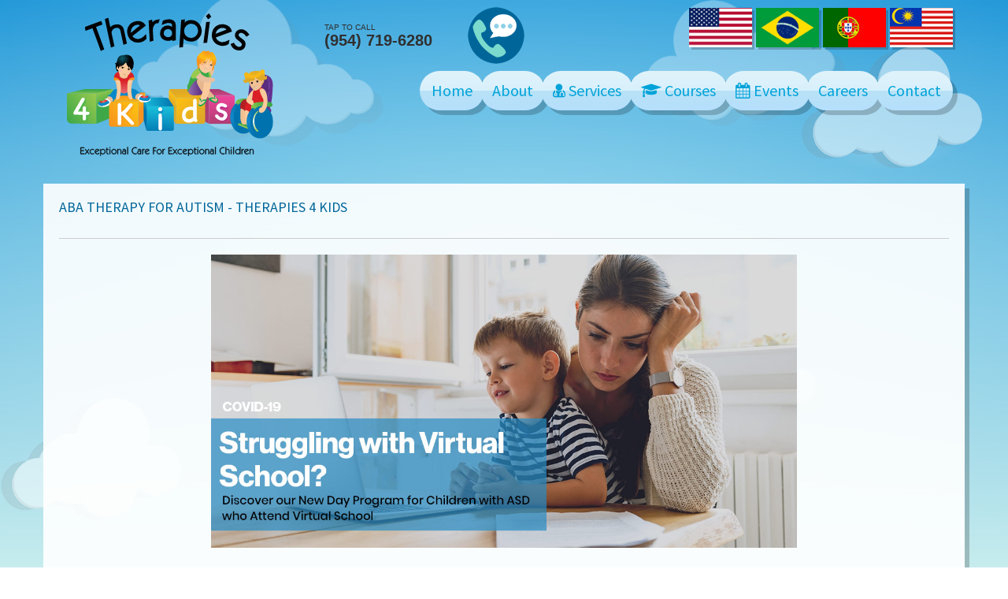

--- FILE ---
content_type: text/html; charset=UTF-8
request_url: https://www.therapies4kids.com/virtual-school-program
body_size: 19009
content:
<!DOCTYPE html>
<!--[if IE 8 ]>    <html class="no-js ie8" lang="en"> <![endif]-->
<!--[if IE 9 ]>    <html class="no-js ie9" lang="en"> <![endif]-->
<!--[if (gt IE 9)|!(IE)]> <html class="no-js" lang="en"> <![endif]-->
<html lang="en">
<head>
	<meta charset="utf-8">
	<meta name="viewport" content="width=device-width, initial-scale=1, maximum-scale=1">
	<base href="https://www.therapies4kids.com/">
	<meta http-equiv="X-UA-Compatible" content="IE=edge">
	<title>Virtual School Program - Therapies 4 Kids, Inc.</title>
	<meta name="description" content="Are you struggling with Virtual School? Discover our Day Program for children with ASD who attend virtual school.">
	<meta property="og:title" content="Virtual School Program - Therapies 4 Kids, Inc." />
	<meta property="og:description" content="Are you struggling with Virtual School? Discover our Day Program for children with ASD who attend virtual school." />
	<meta property="og:type" content="website" />
	<meta property="og:site_name" content="Therapies 4 Kids" />
	<meta property="og:url" content="https://www.therapies4kids.com/virtual-school-program" />
	<meta property="og:image" content="https://www.therapies4kids.com/images/logo296x200.png" />
	<meta name="twitter:card" content="summary" />
	<meta name="twitter:site" content="@T4KUSA" />
	<meta name="twitter:title" content="Virtual School Program - Therapies 4 Kids, Inc." />
	<meta name="twitter:description" content="Are you struggling with Virtual School? Discover our Day Program for children with ASD who attend virtual school." />
	<meta name="twitter:image" content="https://www.therapies4kids.com/images/logo296x200.png" />
	<script src="js/modernizr.custom.js"></script>
	<script src="js/device.min.js"></script>
	<link rel="stylesheet" type="text/css" href="css/style.css">
	<link rel="stylesheet" type="text/css" href="css/default.css">
	<link rel="shortcut icon" href="images/favicon.ico">
	<!--[if lt IE 9]>
		<script src="js/html5shiv.js"></script>
		<script src="js/respond.min.js"></script>
	<![endif]-->
	
	
	<!-- Google analytics -->
	<script>
	(function(i,s,o,g,r,a,m){i['GoogleAnalyticsObject']=r;i[r]=i[r]||function(){
	(i[r].q=i[r].q||[]).push(arguments)},i[r].l=1*new Date();a=s.createElement(o),
	m=s.getElementsByTagName(o)[0];a.async=1;a.src=g;m.parentNode.insertBefore(a,m)
	})(window,document,'script','https://www.google-analytics.com/analytics.js','ga');

	ga('create', 'UA-25238435-1', 'auto');
	ga('set', 'dimension1', 'A');
	ga('send', 'pageview');

</script>
<!-- Facebook Pixel Code -->
<script>
  !function(f,b,e,v,n,t,s)
  {if(f.fbq)return;n=f.fbq=function(){n.callMethod?
  n.callMethod.apply(n,arguments):n.queue.push(arguments)};
  if(!f._fbq)f._fbq=n;n.push=n;n.loaded=!0;n.version='2.0';
  n.queue=[];t=b.createElement(e);t.async=!0;
  t.src=v;s=b.getElementsByTagName(e)[0];
  s.parentNode.insertBefore(t,s)}(window, document,'script',
  'https://connect.facebook.net/en_US/fbevents.js');
  fbq('init', '187182238853745');
  fbq('track', 'PageView');
</script>
<noscript><img height="1" width="1" style="display:none"
  src="https://www.facebook.com/tr?id=187182238853745&ev=PageView&noscript=1"
/></noscript>
<!-- End Facebook Pixel Code -->
<!-- Begin TVSquared Tracking Code -->
<script type="text/javascript">
	var _tvq = window._tvq = window._tvq || [];
	(function() {
		var u = (("https:" == document.location.protocol) ?
		"https://collector-5945.tvsquared.com/"
		:
		"http://collector-5945.tvsquared.com/"
		);
		_tvq.push(['setSiteId', "TV-45095445-1"]);
		_tvq.push(['setTrackerUrl', u + 'tv2track.php']);
		_tvq.push([function() {
		this.deleteCustomVariable(5, 'page')
		}]);
		_tvq.push(['trackPageView']);
		var d = document,
		g = d.createElement('script'),
		s = d.getElementsByTagName('script')[0];
		g.type = 'text/javascript';
		g.defer = true;
		g.async = true;
		g.src = u + 'tv2track.js';
		s.parentNode.insertBefore(g, s);
	})();
</script>
<!-- End TVSquared Tracking Code -->	<!-- End Google Analytics -->
	
	<script src='https://www.google.com/recaptcha/api.js'></script>
</head>
<body class="withAnimation" >

<div id="fb-root"></div>
<script async defer crossorigin="anonymous" src="https://connect.facebook.net/en_US/sdk.js#xfbml=1&version=v6.0"></script>
	
	<div class="parallax-viewport" id="parallax">
	<!-- parallax layers -->
	<div class="parallax-layer cloud1"><img src="images/cloud3.png" alt=""></div>
	<div class="parallax-layer cloud2"><img src="images/cloud2.png" alt=""></div>
	<div class="parallax-layer cloud3"><img src="images/cloud2.png" alt=""></div>
	<div class="parallax-layer cloud4"><img src="images/cloud1.png" alt=""></div>
	<div class="parallax-layer cloud5"><img src="images/cloud1.png" alt=""></div>
	<div class="parallax-layer cloud6"><img src="images/cloud1.png" alt=""></div>
</div>
<header>
	<nav class="navbar navbar-default yamm" role="navigation">
		<div class="container">
			<div class="navbar-header">
				<button type="button" class="navbar-toggle" data-toggle="collapse" data-target="#bs-example-navbar-collapse-1">
					<span class="sr-only">Toggle navigation</span>
					<span class="icon-bar"></span>
					<span class="icon-bar"></span>
					<span class="icon-bar"></span>
				</button>
				<a class="navbar-brand" href="https://www.therapies4kids.com"><img src="images/logo296x200.svg" alt="Therapies4Kids" class="logo" style="height:183px;width: auto;padding-left: 15px;"></a>
				<!--<a href="jobs" class="join"></a>-->
			</div>
			
			<ul class="nav nav-pills flags" style="margin-top:10px;z-index:9999;float:right;margin-left:0px;margin-bottom:10px;">
				<li><a href="https://www.therapies4kids.com" style="box-shadow: 3px 3px 0px rgba(0, 0, 0, 0.2);background-position: center !important;background-size: cover; padding:25px 40px !important;background-image: url('images/flags/usa100.png');"></a></li>
				<li class="dropdown drop-collapsed" style="position: relative !important;">
					<a href="#" class="dropdown-toggle" style="z-index:99999;box-shadow: 3px 3px 0px rgba(0, 0, 0, 0.2);background-position: center !important;background-size: cover; padding:25px 40px !important;background-image: url('images/flags/brazil100.png');"></a>
					<ul class="dropdown-menu" style="display: none;z-index:9999;">
						<li><a href="anapolis">Anápolis-GO</a></li>
						<!--<li><a href="joinville">Joinville-SC</a></li>-->
						<!--<li><a href="presidentePrudente">Presidente Prudente-SP</a></li>-->
						<li><a href="saoPauloSp">Santos-São Paulo</a></li>
					</ul>
				</li>
				<li><a href="lisboa" style="box-shadow: 3px 3px 0px rgba(0, 0, 0, 0.2);background-position: center !important;background-size: cover; padding:25px 40px !important;background-image: url('images/flags/portugal100.png');"></a></li>
				<li><a href="malaysia" style="box-shadow: 3px 3px 0px rgba(0, 0, 0, 0.2);background-position: center !important;background-size: cover; padding:25px 40px !important;background-image: url('images/flags/malasia100.png');"></a></li>
				<!--<li><a href="indonesia" style="box-shadow: 3px 3px 0px rgba(0, 0, 0, 0.2);background-position: center !important;background-size: cover; padding:25px 40px !important;background-image: url('images/flags/indonesia100.png');"></a></li>-->
			</ul>
			
							<a href="tel:+19547196280" class="tap-to-call" title="Tap to call">
					<div class="cwrapper">
						<div class="legend">Tap to Call</div>
						<div class="number">(954) 719-6280</div>
					</div>
					<img class="icon" src="images/tap-to-call2.png" alt="954-828-0425" />
				</a>
						<!--<a href="tel:+19548280425"><img class="phonenumber" src="images/phonenumber2016.png" style="float: left; width: 300px;" alt="954-828-0425"></a>-->
			
			<div class="collapse navbar-collapse" id="bs-example-navbar-collapse-1">
				<ul class="nav navbar-nav navbar-right">
					
					<li><a href="https://www.therapies4kids.com">Home</a></li>
					<li class="dropdown drop-collapsed">
						<a href="#" class="dropdown-toggle">About</a>
						<ul class="dropdown-menu">
							<li><a href="whyThisClinicExists">Why This Clinic Exists</a></li>
							<li><a href="thePediaSuitProtocol">The PediaSuit Protocol&trade;</a></li>
							<li><a href="pediasuit/courses">Pediasuit&trade; courses in the world</a></li>
							<li><a href="developmentalMilestones">Developmental Milestones</a></li>
							<li><a href="caseStudies">Case Studies</a></li>
							<li><a href="testimonial">Parents' Testimonials</a></li>
							
							<li><a href="gallery"><span class="fa fa-camera-retro" style="color: #1358aa;"></span> Photo Gallery</a></li>
							<li><a href="video"><span class="fa fa-film" style="color: #1358aa;"></span> Videos</a></li>
							<li><a href="media">In the Media</a></li>
							<li><a href="blog">Our Blog</a></li>
							<li><a href="newsletter">Newsletter</a></li>
							<li><a href="hipaa">HIPAA Privacy Rule</a></li>
							<li><a href="other-sites">Visit our other sites</a></li>
							<li><a href="resources">Resources</a></li>
						</ul>
					</li>
					
					<li class="dropdown">
						<a href="#" class="dropdown-toggle" data-toggle="dropdown"><span class="fa fa-user-md"></span> Services</a>
						<ul class="dropdown-menu">
							<li><a href="ese-center">ESE Center</a></li>
							<li><a href="autism">ABA Therapy / Autism</a></li>
							<li><a href="occupationalTherapy">Occupational Therapy</a></li>
							<li><a href="speechTherapy">Speech Therapy</a></li>
							<li><a href="psychiatric-services">Psychiatric Services</a></li>
							<li><a href="physicalTherapy">Physical Therapy</a></li>
							<li><a href="intensiveTherapy">Intensive Therapy</a></li>
							<li><a href="chiropractic">Chiropractic Services</a></li>
							<!--<li><a href="social-play-and-pragmatic-groups">Social Play &amp; Pragmatic Groups</a></li>-->
							<li><a href="contact-coverage">Insurance Plans</a></li>
							<li><a href="intakeForm"><span class="fa fa-edit" style="color: #1358aa;"></span> Intake Forms</a></li>
						</ul>
					</li>
					
					<li><a href="courses"><span class="fa fa-graduation-cap"></span> Courses</a></li>
					<li><a href="events"><span class="fa fa-calendar"></span> Events</a></li>
					<li><a href="jobs">Careers</a></li>
					<li><a href="contact">Contact</a></li>
				</ul>
			</div>
		</div>
	</nav>
</header>		<div class="container">
		
						<div class="row below-menu" style="min-height: 320px;">
					<div class="shadow-box">
	<h1 class="h4 color-motive uppercase pull-left">ABA Therapy for Autism - Therapies 4 Kids</h1>
	<div class="clearfix"></div>
	<hr />
	
	<div class="row">
		<div class="col-xs-12 col-sm-10 col-sm-offset-1 col-md-8 col-md-offset-2">
			<div class="vsp"><img src="images/asd-program-virtual-school.jpg" alt="Discover our New Day Program for Children with ASD who Attend Virtual School" /></div>
		</div>
	</div>
	
	<div class="row">
		<div class="col-xs-12 col-sm-10 col-sm-offset-1 col-md-8 col-md-offset-2">
			<h2>Not too sure what to expect with Virtual Schooling?<br />Does your child have difficulties with transitions?</h2>
			
			
			<img src="images/gallery/aba/logo-t4k-aba.png" alt="T4K ABA" style="float: left;margin-right: 10px; margin-top: 20px; max-width: 120px;" />
			<h3>Let Therapies 4 Kids help facilitate this transition to be smooth and effective.</h3>
			<p>Effective immediately, T4K ABA will be providing a day program for children with ASD who go to school. 
				Our BCBA's have developed behavior programs for RBTs to run with children during online school and 
				homework time. This program is available to NEW and current patients and available in our clinic or 
				in the comfort of your own home.
			</p>
			<p>This program will help your child overcome problem behaviors while teaching the following skills:</p>
			<ul>
				<li>On task behaviors</li>
				<li>Attending skills</li>
				<li>Working Independently</li>
				<li>Task completion</li>
				<li>In seat behavior</li>
				<li>Compliance with non-preferred tasks</li>
			</ul>
			
			<h3>And much more</h3>
			<p>By utilizing the methods of applied behavior analysis that are empirically based, your child will 
				succeed in completing tasks to help them with their academics.
			</p>
		</div>
	</div>
	
	<div class="row" style="margin-top: 15px;">
		<div class="col-xs-12 text-center">
			<a href="contact" class="btn btn-primary uppercase" style="margin-bottom: 5px;">Contact us for more information</a>
			&nbsp;
			<a href="tel:+19548280425" class="btn btn-primary uppercase" style="margin-bottom: 5px;">Or call (954) 828-0425</a>
		</div>
	</div>
</div>				</div>
				</div>
	<div class="footer-images">
	<div id="rainbow" class="animated" data-fx="bounceInLeft"><img src="images/rainbow.png" alt="rainbow image"></div>
	<div id="wave3"></div>
	<div id="island" class="animated" data-fx="fadeInUp"><img src="images/island.png" alt="island image"></div>
	<div id="wave2"></div>
	<div id="boat" class="animated" data-fx="fadeInUp"><img src="images/boat.png" alt="boat image"></div>
	<div id="wave1"></div>
</div>

<footer class="type1">
	<div id="fish1"></div>
	<div id="fish2"></div>
	
	<div class="container">
		<div class="row">
			<div class="col-xs-12"><h4>Contact us</h4></div>
		</div>
		<div class="row">
			<div class="col-xs-12 col-sm-4">
										<div class="contacts" style="min-height: 95px;">
					2010 NW 150th Ave Ste. 120<br>
					Pembroke Pines, <br>
					Florida 33028
					<span class="contacts-map">
						<a target="_blank" href="https://goo.gl/maps/xK37VAeTZptiD2MD8"><i class="fa fa-map-marker"></i><br>MAP</a>
					</span>
																<div style="margin-top: 6px;"><small>Phone: <small>1-954-719-6280</small></div>
									</div>
			</div>
			<div class="col-xs-12 col-sm-4">
				<div class="contacts" style="min-height: 95px;">
					<div class="socialmedia">
						<small>Connect with us: </small>
						<a href="https://www.facebook.com/T4KUSA/" target="_blank"><i class="fa fa-facebook-official"></i></a>
						<a href="https://www.instagram.com/therapies4kids/" target="_blank"><i class="fa fa-instagram"></i></a>
						<a href="https://twitter.com/T4KUSA/" target="_blank"><i class="fa fa-twitter"></i></a>
						<a href="https://www.youtube.com/channel/UCVviCwfLMWU9yGZDDRPoLRA" target="_blank"><i class="fa fa-youtube-square"></i></a>
						<a href='https://wa.me/19546089930?text=I%27m%20interested%20in%20more%20infomation%20on%20T4K.' target='_blank'><i class= "fa fa-whatsapp"></i></a>
					</div>
					<div><small>&#149; <a href="other-sites">Visit our other sites</a></small></div>
					<div><small>&#149; <a href="resources">Resources &amp; Links</a></small></div>
				</div>
			</div>
			<div class="col-xs-12 col-sm-4">
				<div class="contacts" style="min-height: 95px;">
					<div><small>&#149; <a href="blog">Visit our Blog</a></small></div>
					<div><small>&#149; <a href="newsletter">Newsletter</a></small></div>
					<div><small>&#149; <a href="hipaa">HIPAA Privacy Rule</a></small></div>
				</div>
			</div>
		</div>
	</div>
	
	
	<div class="container" style="display: none;">
		<div class="row">
			<div class="col-md-5">
				<h4>Contact us</h4>
				<div class="row">
					<div class="col-sm-6">
						<div class="contacts" style="min-height: 95px;">
							1311 N Palm Ave<br>
							Pembroke Pines, <br>
							Florida 33024
							<span class="contacts-map">
								<a target="_blank" href="https://goo.gl/maps/UFktR9uchFfnj4J27"><i class="fa fa-map-marker"></i><br>MAP</a>
							</span>
						</div>
					</div>
					
					<div class="col-sm-6">
						<div class="contacts" style="min-height: 95px;">
															<div>Phone: <small>1-954-719-6280</small></div>
														<div><small>&#149; <a href="hipaa">HIPAA Privacy Rule</a></small></div>
							<div><small>&#149; <a href="other-sites">Visit our other sites</a></small></div>
						</div>
					</div>
				</div>
			</div>
			
						<div class="col-md-5">
				<h4>Resources</h4>
				<a href="http://www.supportabilitiesfoundation.org" target="_blank"><img src="images/logo_supportabilities_foundation.png" alt="Supportabilities Foundation" style="max-width: 140px; margin-bottom: 10px; display: inline-block; vertical-align: top;" /></a>
				<a href="https://www.brightstepsforward.org" target="_blank"><img src="https://www.brightstepsforward.org/images/logo-bsf-email.png" alt="Bright Steps Forward" style="max-width: 100px; margin-bottom: 10px; display: inline-block; vertical-align: top;" /></a>
			</div>
					</div>
	</div>
</footer>	<script src="js/jquery.min.js"></script>
	<script src="js/bootstrap.min.js"></script>
	<script src="js/hoverIntent.js"></script>
	<script src="js/jquery.parallax.js"></script>
	<script src="js/jquery.fitvids.js"></script>
	<script src="js/masonry.min.js"></script>
	<script src="js/jquery.flexslider-min.js"></script>
	<script src="js/jquery-ui.custom.min.js"></script>
	<script src="js/jquery.browser.min.js"></script>
	<script src="js/jquery.appear.js"></script>
	<script src="js/jquery.placeholder.min.js"></script>
	<script src="js/jquery.spritely.js"></script>
	<script src="js/jquery.magnific-popup.min.js"></script>
	<script src="js/main.js"></script>
	<script>
		$(document).ready(function() {
			// (add tracking event to Google Analytics for tel: links)
			$('a[href^="tel:"]').click(function() {
				var href = $(this).attr('href');
				var eventLabel = href.replace('tel:', '');
				ga('send', 'event', 'Call', 'Click', eventLabel);
				return true;
			});
		});
	</script>
		<!-- Start of LiveChat (www.livechatinc.com) code -->
	<script type="text/javascript">
	window.__lc = window.__lc || {};
	window.__lc.license = 11690385;
	(function() {
		var lc = document.createElement('script'); lc.type = 'text/javascript'; lc.async = true;
		lc.src = ('https:' == document.location.protocol ? 'https://' : 'http://') + 'cdn.livechatinc.com/tracking.js';
		var s = document.getElementsByTagName('script')[0]; s.parentNode.insertBefore(lc, s);
	})();
	</script>
	<noscript>
		<a href="https://www.livechatinc.com/chat-with/11690385/" rel="nofollow">Chat with us</a>,
		powered by <a href="https://www.livechatinc.com/?welcome" rel="noopener nofollow" target="_blank">LiveChat</a>
	</noscript>
	<!-- End of LiveChat code -->
	
	<!-- Start ZocDoc widget -->
	<div>
		<a style='display: block;' href='https://www.zocdoc.com/practice/t4k-61684' class='zd-plugin' data-type='book-button' data-practice-id='61684' title='T4K'>
			<img src='https://offsiteSchedule.zocdoc.com/images/remote/zd_bookonline_162x48.png' alt='T4K' title='T4K' style='border: 0;'/>
		</a>
	</div>
	<script>(function (d) {var script = d.createElement('script'); script.type = 'text/javascript'; script.async = true; script.src = 'https://offsiteschedule.zocdoc.com/plugin/embed';var s = d.getElementsByTagName('script')[0]; s.parentNode.insertBefore(script, s);})(document);</script> 
	<!-- End ZocDoc widget -->
</body>
</html>

--- FILE ---
content_type: text/css
request_url: https://www.therapies4kids.com/css/default.css
body_size: 13940
content:
/* =================== */
/* === BODY STYLES === */
body {
  background: #7fceee;
  background: -moz-radial-gradient(center, ellipse cover, #7fceee 0%, #2499d9 100%);
  background: -webkit-gradient(radial, center center, 0px, center center, 100%, color-stop(0%, #7fceee), color-stop(100%, #2499d9));
  background: -webkit-radial-gradient(center, ellipse cover, #7fceee 0%, #2499d9 100%);
  background: -o-radial-gradient(center, ellipse cover, #7fceee 0%, #2499d9 100%);
  background: -ms-radial-gradient(center, ellipse cover, #7fceee 0%, #2499d9 100%);
  background: radial-gradient(ellipse at center, #7fceee 0%, #2499d9 100%);
  filter: progid:DXImageTransform.Microsoft.gradient(startColorstr='#7fceee', endColorstr='#2499d9', GradientType=1);
  height: 100%;
  margin: 0;
  background-repeat: no-repeat;
  background-attachment: fixed;
}
body:before {
  z-index: -1;
  content: "";
  background: rgba(127, 206, 238, 0);
  background: -moz-linear-gradient(top, rgba(127, 206, 238, 0) 0%, #c7eced 100%);
  background: -webkit-gradient(left top, left bottom, color-stop(0%, rgba(127, 206, 238, 0)), color-stop(100%, #c7eced));
  background: -webkit-linear-gradient(top, rgba(127, 206, 238, 0) 0%, #c7eced 100%);
  background: -o-linear-gradient(top, rgba(127, 206, 238, 0) 0%, #c7eced 100%);
  background: -ms-linear-gradient(top, rgba(127, 206, 238, 0) 0%, #c7eced 100%);
  background: linear-gradient(to bottom, rgba(127, 206, 238, 0) 0%, #c7eced 100%);
  filter: progid:DXImageTransform.Microsoft.gradient(startColorstr='#7fceee', endColorstr='#c7eced', GradientType=0);
  position: fixed;
  bottom: 0;
  left: 0;
  right: 0;
  top: 0;
}
a {
  color: #006699;
}
a:hover,
a:focus {
  color: #006699;
}
.form-control:focus {
  border-color: #006699;
}
/* ===================== */
/* === NAVBAR STYLES === */
.navbar-default.navbar-fixed-top .navbar-nav > .active > a,
.navbar-default.navbar-fixed-top .navbar-nav > .active > a:hover,
.navbar-default.navbar-fixed-top .navbar-nav > .active > a:focus {
  color: #006699;
}
.navbar-default .navbar-nav > .active > a,
.navbar-default .navbar-nav > .active > a:hover,
.navbar-default .navbar-nav > .active > a:focus {
  color: #006699;
}
.navbar-default .navbar-nav > li > a:hover,
.navbar-default .navbar-nav > li > a:focus {
  color: #006699;
  text-decoration: underline;
}
.navbar .dropdown-menu > li a {
  color: #006699;
}
.navbar .dropdown-menu > li a:hover,
.navbar .dropdown-menu > li a:focus {
  color: #00a3d9;
  background-color: transparent;
  text-decoration: none;
}
.navbar .dropdown-menu > li a:hover .program-title,
.navbar .dropdown-menu > li a:focus .program-title {
  color: #00a3d9;
}
.yamm .nav.navbar-right .yamm-fw .dropdown-menu h4 {
  color: #00a3d9;
}
.navbar .dropdown-menu li.active a {
  color: #00a3d9;
}
.navbar li.dropdown > .dropdown-menu > li.dropdown-submenu:after {
  color: #006699;
}
.navbar li.dropdown:hover > .dropdown-menu > li.dropdown-submenu:hover:after,
.navbar li.dropdown:hover > .dropdown-menu > li.dropdown-submenu:active:after,
.navbar li.dropdown:hover > .dropdown-menu > li.dropdown-submenu:focus:after {
  color: #00a3d9;
}
/* ================== */
/* === TYPOGRAPHY === */
.color-motive {
  color: #006699;
}
.color-motive-light {
  color: #00a3d9;
}
blockquote p:before,
blockquote p:after {
  color: #00a3d9;
}
/* =================== */
/* === BREADCRUMBS === */
.breadcrumb {
  padding: 0px;
  background-color: transparent;
}
.breadcrumb a:hover {
  color: #006699;
}
.breadcrumb > .active {
  color: #00a3d9;
}
/* =============== */
/* === BUTTONS === */
.btn-primary {
  background-color: #00a3d9;
  border-color: #00a3d9;
}
.btn-primary:hover,
.btn-primary:focus,
.btn-primary:active,
.btn-primary.active,
.open .dropdown-toggle.btn-primary {
  background-color: #006699;
  border-color: #006699;
}
footer .contactForm .btn-primary {
  background-color: #006699;
  border-color: #006699;
}
footer .contactForm .btn-primary:hover {
  background-color: #00a3d9;
  border-color: #00a3d9;
}
/* ============= */
/* === LISTS === */
ol li:before {
  color: #00a3d9;
}
ul.circle li:before {
  background-color: #00a3d9;
}
/* ================== */
/* === PAGINATION === */
.pagination li:first-child a,
.pagination li:last-child a,
.pagination li:first-child a:hover,
.pagination li:last-child a:hover {
  color: #006699;
}
.pagination > li > a,
.pagination > li > span {
  background-color: #c9e8f4;
  border-color: #c9e8f4;
  color: #006699;
}
.pagination > .active > a,
.pagination > .active > span,
.pagination > .active > a:hover,
.pagination > .active > span:hover,
.pagination > .active > a:focus,
.pagination > .active > span:focus {
  background-color: #00a3d9;
  border-color: #00a3d9;
}
.pagination > li > a:hover,
.pagination > li > span:hover,
.pagination > li > a:focus,
.pagination > li > span:focus {
  background-color: #006699;
  border-color: #006699;
  color: #ffffff;
}
/* ====================== */
/* === GENERAL STYLES === */

.sub-menu .title {
  color: #00a3d9;
}
.blog-tags > li,
.blog-categories > li {
  background-color: #c9e8f4;
}
.shadow-box.daycare-widget ul li a:hover,
.shadow-box.daycare-widget ul li a:focus {
  color: #00a3d9;
}
.shadow-box.daycare-widget ul li.active a {
  color: #00a3d9;
}
.shadow-box.daycare-widget.widget-archives ul li a {
  color: #006699;
  text-decoration: underline;
}
.list-counter .timestamp {
  color: #00a3d9;
}
.list-counter .list-quantity {
  background-color: #c9e8f4;
}
.scrollUp,
.scrollDown {
  color: #006699;
}
.blog-author {
  background-color: #c9e8f4;
}
.commentList .btn-primary {
  background-color: #c9e8f4;
  border-color: #c9e8f4;
  color: #000000;
}
.commentList .btn-primary:hover {
  background-color: #006699;
  border-color: #006699;
  color: #ffffff;
}
.commentList a {
  color: #00a3d9;
}
article .article-info .date {
  background-color: #00a3d9;
}
article .article-info .date:before {
  border-color: transparent transparent transparent #00a3d9;
}
.quote {
  background-color: #c9e8f4;
}
footer.type1 a:hover {
  color: #006699;
}
footer.type2,
footer.type3 {
  color: #006699;
}
footer.type2 a,
footer.type3 a {
  color: #006699;
}
.line-right {
  border-right: 1px solid rgba(0, 102, 153, 0.3);
}
/* =================== */
/* === IMAGE BLOCK === */
.info-block {
  background-color: #c9e8f4;
}
/* =============== */
/* === TWITTER === */
.tweets_display ul.tweet_list li a {
  color: #00a3d9;
}
/* ======================== */
/* === IMAGE/PERSON BOX === */
.person-box .description,
.image-box .description {
  background-color: #00a3d9;
}
.person-box .description:hover,
.image-box .description:hover,
.person-box .description.hover,
.image-box .description.hover {
  background-color: rgba(0, 163, 217, 0.8);
}
.person-box .inner-box,
.image-box .inner-box {
  background-color: #006699;
}
.image-box:hover .description {
  background-color: rgba(0, 163, 217, 0.8);
}
/* =============== */
/* === SOCIALS === */
ul.socials > li > a {
  background-color: #00a3d9;
}
ul.socials > li > a:hover,
ul.socials > li > a:focus,
ul.socials > li > a:active {
  background-color: #006699;
}
/* ================= */
/* === ACCORDION === */
.panel-group.accordion > .panel > .panel-heading > a {
  color: #00a3d9;
}
.panel-group.accordion-type2 > .panel > .panel-heading > a {
  background-color: #00a3d9;
  border: none;
}
.panel-group.accordion-type2 > .panel > .panel-heading > a.collapsed {
  background-color: rgba(0, 163, 217, 0.5);
}
/* ============== */
/* === TABLES === */
.table thead {
  background-color: #c9e8f4;
}
.table thead .title-important {
  background-color: #00a3d9;
}
/* ================ */
/* === CALENDAR === */
.calendar .fc-header {
  color: #006699;
}
.calendar .fc-header .fc-header-left,
.calendar .fc-header .fc-header-center,
.calendar .fc-header .fc-header-right {
  padding: 13px 25px;
}
.calendar .fc-header .fc-header-title h2 {
  color: #006699;
}
.calendar .fc-header .fc-button {
  color: #00a3d9;
}
.calendar .fc-header .fc-button.fc-button-today {
  color: #00a3d9;
}
.calendar .fc-event .fc-event-inner {
  background-color: #00a3d9;
}
.calendar .fc-event .fc-event-inner:hover {
  background-color: #006699;
}
/* ======================== */
/* === POPOVER & TOOLTIP === */
.popover .popover-title {
  background-color: #00a3d9;
}
/* ============ */
/* === TABS === */
.nav-tabs {
  background-color: #c9e8f4;
}
.nav-tabs > li.active > a,
.nav-tabs > li.active > a:hover,
.nav-tabs > li.active > a:focus {
  background-color: #00a3d9;
  border-color: #00a3d9;
}
.nav-tabs > li {
  margin-bottom: 0;
}
.nav-tabs > li > a {
  border-right-color: #ffffff;
  background-color: #c9e8f4;
  color: #00a3d9;
}
.nav > li > a:hover,
.nav > li > a:focus {
  border-color: #006699;
  background-color: #006699;
}
.tab-content > .active {
  background-color: #00a3d9;
}
/* ================== */
/* === FLEXSLIDER === */
.flexslider a {
  color: #006699;
}
.flexslider a:hover,
.flexslider a:focus,
.flexslider a:active {
  color: #ffffff;
}
.flexslider.std-slider .flex-direction-nav .flex-next:hover,
.flexslider.std-slider .flex-direction-nav .flex-prev:hover {
  color: #006699;
}
/* ================== */
/* === DATEPICKER === */
.datepicker table tr td.active:hover,
.datepicker table tr td.active:hover:hover,
.datepicker table tr td.active.disabled:hover,
.datepicker table tr td.active.disabled:hover:hover,
.datepicker table tr td.active:focus,
.datepicker table tr td.active:hover:focus,
.datepicker table tr td.active.disabled:focus,
.datepicker table tr td.active.disabled:hover:focus,
.datepicker table tr td.active:active,
.datepicker table tr td.active:hover:active,
.datepicker table tr td.active.disabled:active,
.datepicker table tr td.active.disabled:hover:active,
.datepicker table tr td.active.active,
.datepicker table tr td.active:hover.active,
.datepicker table tr td.active.disabled.active,
.datepicker table tr td.active.disabled:hover.active,
.open .dropdown-toggle.datepicker table tr td.active,
.open .dropdown-toggle.datepicker table tr td.active:hover,
.open .dropdown-toggle.datepicker table tr td.active.disabled,
.open .dropdown-toggle.datepicker table tr td.active.disabled:hover {
  background-color: #006699;
  border-color: #006699;
}
/* ===================== */
/* === IMAGE GALLERY === */
.packeryItem .description {
  background-color: rgba(0, 163, 217, 0.8);
}
.gallerymessage {
  background-color: #00a3d9;
}
.navbar-default .navbar-toggle {
  border-color: #006699;
}
.navbar-default .navbar-toggle .icon-bar {
  background-color: #006699;
}
footer .contacts {
  background-color: #006699;
}
footer .contacts a:hover,
footer .contacts a:focus,
footer .contacts a:active {
  color: #00a3d9 !important;
}

/***** Special *****/
.flexslider .inner .link-service {
	font-size: 20px;
	line-height: 1.3em;
}

.nav-tabs2 {
	margin-top: 15px;
	text-align: center;
}
.nav-tabs2 > li {
	display: inline-block;
	vertical-align: top;
	width: 90%;
	max-width: 220px;
	text-align: center;
}
.nav-tabs2 > li > a {
	display: block;
	padding-left: 5px;
	padding-right: 5px;
	padding-bottom: 0px;
}
.nav-tabs2 > li > a > img {
	display: none;
}
.nav-tabs2 > li > a .title {
	font-size: 18px;
	line-height: 1em;
	letter-spacing: -0.05em;
	color: #006699;
	box-shadow: 6px 6px 0px rgba(0, 0, 0, 0.2);
	padding-top: 5px;
	padding-bottom: 10px;
	min-height: 50px;
	background-color: #fff;
}
.nav-tabs2 > li > a .title.hilight {
	background-color: #f1c40f;
}
.nav-tabs2 > li > a:hover .title {
	background-color: #006699;
	color: #fff;
}
.nav-tabs2 > li > a:hover .title.hilight {
	background-color: #fff;
}
@media (min-width: 420px) {
	.nav-tabs2 > li {
		width: 48%;
	}
}
@media (min-width: 768px) {
	.nav-tabs2 > li {
		width: 32%;
		margin-bottom: 30px;
	}
	.nav-tabs2 > li > a .title {
		letter-spacing: normal;
	}
	.nav-tabs2 > li > a > img {
		display: block;
		max-width: 100%;
		margin: auto;
	}
}
@media (min-width: 840px) {
	.nav-tabs2 > li {
		width: 24%;
	}
}

.aside {
	float: none;
	width: 100%;
	max-width: 280px;
	margin-left: 15px;
	margin-top: 5px;
}
.img-acupuncture {
	max-width: 100%;
	border: 1px solid #303030;
	margin-bottom: 10px;
}
.img-socialplay1 {
	max-width: 100%;
	border: 1px solid #303030;
	margin-bottom: 5px;
}
.img-socialplay2 {
	max-width: 100%;
	border: 1px solid #303030;
	margin-bottom: 5px;
}
.img-socialplay3 {
	max-width: 100%;
	border: 1px solid #303030;
	margin-bottom: 5px;
	display: none;
}
@media (min-width: 768px) {
	.aside {
		float: right;
		width: 240px;
	}
	.img-acupuncture {
		max-width: 450px;
	}
	.img-socialplay1 {
		float: left;
		margin-right: 10px;
		margin-top: 5px;
		max-width: 360px;
	}
	.img-socialplay2 {
		float: right;
		margin-left: 10px;
		margin-top: 5px;
		max-width: 360px;
	}
	.img-socialplay3 {
		display: block;
		float: left;
		margin-right: 10px;
		margin-top: 5px;
		max-width: 240px;
	}
}
@media (min-width: 992px) {
	.img-acupuncture {
		max-width: 100%;
	}
}

.ads h3 {
	font-size: 11px;
	color: #006699;
	text-transform: uppercase;
	text-align: left;
	margin-top: 0;
}
.ads img {
	display: inline-block;
	max-width: 100%;
	margin: 0 5px;
}

/***** Modal box *****/
.modal {
	z-index: 100001;
}
.modal-body {
	background-color: #f9f9f9;
	color: #303030;
	overflow: hidden;
}
.modal-header h4 {
	font-size: 30px;
	font-weight: 400;
	color: #303030;
}
.modal-smiley {
	width: 72px;
	float: left;
	margin-right: 10px;
}

/***** Jobs section *****/
.join {
	display: block;
	position: absolute;
	width: 100px;
	height: 78px;
	bottom: 115px;
	left: 0;
	background: transparent url(../images/join-our-team.png) no-repeat left top;
	-moz-box-sizing: border-box;
	box-sizing: border-box;
	transition: none;
}
.join:hover {
	background: transparent url(../images/join-our-team.png) no-repeat right top;
}
.join-photo {
	float: none;
	max-width: 100%;
	max-height: 320px;
	border-radius: 6px;
}
@media (min-width: 768px) {
	.join-photo {
		float: right;
		margin-left: 10px;
		max-width: 40%;
	}
}

textarea {
	resize: none;
}

--- FILE ---
content_type: image/svg+xml
request_url: https://www.therapies4kids.com/images/logo296x200.svg
body_size: 62853
content:
<?xml version="1.0" encoding="utf-8"?>
<!-- Generator: Adobe Illustrator 24.0.3, SVG Export Plug-In . SVG Version: 6.00 Build 0)  -->
<svg version="1.1" id="Layer_1" xmlns="http://www.w3.org/2000/svg" xmlns:xlink="http://www.w3.org/1999/xlink" x="0px" y="0px"
	 viewBox="0 0 428.05 298.73" style="enable-background:new 0 0 428.05 298.73;" xml:space="preserve">
<style type="text/css">
	.st0{fill:url(#SVGID_1_);}
	.st1{fill:#AB3F70;}
	.st2{fill:url(#SVGID_2_);}
	.st3{fill:url(#SVGID_3_);}
	.st4{fill:url(#SVGID_4_);}
	.st5{fill:url(#SVGID_5_);}
	.st6{fill:none;stroke:#231F20;stroke-width:0.4671;stroke-miterlimit:10;}
	.st7{fill:url(#SVGID_6_);}
	.st8{fill:url(#SVGID_7_);}
	.st9{fill:url(#SVGID_8_);}
	.st10{fill:url(#SVGID_9_);}
	.st11{fill:url(#SVGID_10_);}
	.st12{fill:url(#SVGID_11_);}
	.st13{fill:url(#SVGID_12_);}
	.st14{fill:url(#SVGID_13_);}
	.st15{fill:url(#SVGID_14_);}
	.st16{fill:#FFFFFF;}
	.st17{stroke:#000000;stroke-width:2.9788;stroke-miterlimit:10;}
	.st18{fill:#E9BF9D;}
	.st19{fill:#98CA4E;}
	.st20{fill:#0588C9;}
	.st21{fill:url(#SVGID_15_);}
	.st22{fill:#F7931E;}
	.st23{fill:#FACA9C;}
	.st24{fill:#E6B68E;}
	.st25{fill:url(#SVGID_16_);}
	.st26{fill:url(#SVGID_17_);}
	.st27{fill:#3EA848;}
	.st28{fill:url(#SVGID_18_);}
	.st29{fill:#07A951;}
	.st30{stroke:#000000;stroke-width:0.662;stroke-miterlimit:10;}
	.st31{fill:#592C7F;}
	.st32{fill:#663090;}
	.st33{fill:url(#SVGID_19_);}
	.st34{fill:#0073AF;}
	.st35{fill:url(#SVGID_20_);}
	.st36{fill:#F1C191;}
	.st37{fill:#B22024;}
	.st38{fill:none;}
	.st39{fill:#DA1F26;}
	.st40{fill:url(#SVGID_21_);}
	.st41{fill:url(#SVGID_22_);}
	.st42{fill:url(#SVGID_23_);}
	.st43{fill:url(#SVGID_24_);}
	.st44{fill:url(#SVGID_25_);}
	.st45{fill:url(#SVGID_26_);}
	.st46{fill:#D2A179;}
	.st47{fill:#DBB394;}
	.st48{fill:url(#SVGID_27_);}
	.st49{fill:url(#SVGID_28_);}
	.st50{fill:url(#SVGID_29_);}
	.st51{fill:url(#SVGID_30_);}
	.st52{fill:url(#SVGID_31_);}
	.st53{fill:url(#SVGID_32_);}
	.st54{fill:url(#SVGID_33_);}
	.st55{fill:url(#SVGID_34_);}
	.st56{fill:url(#SVGID_35_);}
	.st57{fill:url(#SVGID_36_);}
	.st58{fill:url(#SVGID_37_);}
	.st59{fill:url(#SVGID_38_);}
	.st60{fill:url(#SVGID_39_);}
	.st61{fill:url(#SVGID_40_);}
	.st62{fill:#D2A77A;}
	.st63{fill:url(#SVGID_41_);}
	.st64{fill:url(#SVGID_42_);}
	.st65{fill:url(#SVGID_43_);}
</style>
<g>
	<g>
		
			<linearGradient id="SVGID_1_" gradientUnits="userSpaceOnUse" x1="308.8731" y1="120.4757" x2="308.6939" y2="135.3472" gradientTransform="matrix(1 0 0 -1 0 300)">
			<stop  offset="0" style="stop-color:#EC4498"/>
			<stop  offset="1" style="stop-color:#AB3F70"/>
		</linearGradient>
		<polyline class="st0" points="295.17,174.04 348.42,174.04 348.42,173.57 315.72,160.03 269.02,160.03 269.02,160.06 
			295.17,174.04 		"/>
		<polygon class="st1" points="269.02,160.06 269.02,218.41 295.17,231.95 295.17,174.04 		"/>
		
			<linearGradient id="SVGID_2_" gradientUnits="userSpaceOnUse" x1="321.79" y1="122.1395" x2="321.79" y2="64.0462" gradientTransform="matrix(1 0 0 -1 0 300)">
			<stop  offset="0" style="stop-color:#EC4498"/>
			<stop  offset="1" style="stop-color:#AB3F70"/>
		</linearGradient>
		<rect x="295.17" y="174.04" class="st2" width="53.24" height="57.91"/>
	</g>
	<g>
		
			<linearGradient id="SVGID_3_" gradientUnits="userSpaceOnUse" x1="47.87" y1="127.9185" x2="47.87" y2="137.9133" gradientTransform="matrix(1 0 0 -1 0 300)">
			<stop  offset="0" style="stop-color:#98CA4E"/>
			<stop  offset="1" style="stop-color:#3EA848"/>
		</linearGradient>
		<polyline class="st3" points="61.18,168.9 95.74,160.12 95.74,160.03 36.43,160.03 0,168.9 61.18,168.9 		"/>
		
			<linearGradient id="SVGID_4_" gradientUnits="userSpaceOnUse" x1="64.1364" y1="123.1575" x2="-1.2507" y2="77.1846" gradientTransform="matrix(1 0 0 -1 0 300)">
			<stop  offset="0" style="stop-color:#98CA4E"/>
			<stop  offset="1" style="stop-color:#3EA848"/>
		</linearGradient>
		<path class="st4" d="M0,168.9v53.24c0,0,0,9.34,10.28,9.34s50.91,0.47,50.91,0.47V168.9H0z"/>
		
			<linearGradient id="SVGID_5_" gradientUnits="userSpaceOnUse" x1="65.1022" y1="136.1226" x2="77.7515" y2="105.6707" gradientTransform="matrix(1 0 0 -1 0 300)">
			<stop  offset="0" style="stop-color:#98CA4E"/>
			<stop  offset="1" style="stop-color:#3EA848"/>
		</linearGradient>
		<polygon class="st5" points="61.18,231.95 95.74,217.94 95.74,160.12 61.18,168.9 		"/>
	</g>
	<path class="st6" d="M158.33,168.43"/>
	<g>
		
			<linearGradient id="SVGID_6_" gradientUnits="userSpaceOnUse" x1="249.675" y1="110.958" x2="249.675" y2="134.1128" gradientTransform="matrix(1 0 0 -1 0 300)">
			<stop  offset="7.149871e-03" style="stop-color:#FDBE12"/>
			<stop  offset="1" style="stop-color:#DFA926"/>
		</linearGradient>
		<path class="st7" d="M226.52,178.71h60.25l-19.15-18.68h-52.31c0,0-1.62-0.2-2.73,1.26L226.52,178.71"/>
		
			<linearGradient id="SVGID_7_" gradientUnits="userSpaceOnUse" x1="234.2317" y1="119.7042" x2="272.7495" y2="76.6823" gradientTransform="matrix(1 0 0 -1 0 300)">
			<stop  offset="7.149871e-03" style="stop-color:#FDBE12"/>
			<stop  offset="1" style="stop-color:#DFA926"/>
		</linearGradient>
		<path class="st8" d="M286.77,178.71h-60.25v53.24h56.98c0,0,2.34,0,3.27-2.8S286.77,178.71,286.77,178.71z"/>
		
			<linearGradient id="SVGID_8_" gradientUnits="userSpaceOnUse" x1="233.4176" y1="117.0675" x2="221.4585" y2="105.2637" gradientTransform="matrix(1 0 0 -1 0 300)">
			<stop  offset="7.149871e-03" style="stop-color:#FDBE12"/>
			<stop  offset="1" style="stop-color:#DFA926"/>
		</linearGradient>
		<path class="st9" d="M212.58,161.29c-0.57,0.76-1.01,1.96-1.01,3.88c0,5.6,0,46.24,0,46.24l14.01,20.55h0.93v-53.24L212.58,161.29
			z"/>
	</g>
	<g>
		
			<linearGradient id="SVGID_9_" gradientUnits="userSpaceOnUse" x1="124.9" y1="107.8517" x2="124.9" y2="127.8896" gradientTransform="matrix(1 0 0 -1 0 300)">
			<stop  offset="7.149871e-03" style="stop-color:#FDBE12"/>
			<stop  offset="1" style="stop-color:#F7931E"/>
		</linearGradient>
		<polyline class="st10" points="148.52,185.12 162.46,167.5 102.28,167.5 87.34,185.25 87.34,185.72 148.05,185.72 148.52,185.12 
					"/>
		
			<linearGradient id="SVGID_10_" gradientUnits="userSpaceOnUse" x1="140.6127" y1="110.7245" x2="155.2122" y2="97.5229" gradientTransform="matrix(1 0 0 -1 0 300)">
			<stop  offset="7.149871e-03" style="stop-color:#FDBE12"/>
			<stop  offset="1" style="stop-color:#F7931E"/>
		</linearGradient>
		<polygon class="st11" points="162.46,167.5 148.52,185.12 148.52,238.02 162.53,222.15 162.53,167.5 		"/>
		
			<linearGradient id="SVGID_11_" gradientUnits="userSpaceOnUse" x1="140.884" y1="107.0365" x2="89.7858" y2="64.9465" gradientTransform="matrix(1 0 0 -1 0 300)">
			<stop  offset="7.149871e-03" style="stop-color:#FDBE12"/>
			<stop  offset="1" style="stop-color:#F7931E"/>
		</linearGradient>
		<path class="st12" d="M148.05,185.72H87.33v45.77c0,0-1.4,6.54,6.54,6.54s54.65,0,54.65,0v-52.9L148.05,185.72z"/>
	</g>
	<g>
		
			<linearGradient id="SVGID_12_" gradientUnits="userSpaceOnUse" x1="159.27" y1="112.925" x2="221.8" y2="112.925" gradientTransform="matrix(1 0 0 -1 0 300)">
			<stop  offset="7.149871e-03" style="stop-color:#19BCDA"/>
			<stop  offset="1" style="stop-color:#0073AF"/>
		</linearGradient>
		<path class="st13" d="M166.27,195.52c3.62-0.4,44.32,0.58,55.53,0.86l-10.69-16.27c0,0-1.87-2.34-7.94-2.34s-43.9,0-43.9,0v0.03
			L166.27,195.52"/>
		
			<linearGradient id="SVGID_13_" gradientUnits="userSpaceOnUse" x1="176.4923" y1="96.1618" x2="165.9309" y2="89.7939" gradientTransform="matrix(1 0 0 -1 0 300)">
			<stop  offset="7.149871e-03" style="stop-color:#19BCDA"/>
			<stop  offset="1" style="stop-color:#0073AF"/>
		</linearGradient>
		<polygon class="st14" points="159.26,177.8 159.26,224.48 165.33,246.43 166.27,246.43 166.27,195.52 		"/>
		
			<linearGradient id="SVGID_14_" gradientUnits="userSpaceOnUse" x1="194.06" y1="100.8626" x2="194.06" y2="45.7032" gradientTransform="matrix(1 0 0 -1 0 300)">
			<stop  offset="7.149871e-03" style="stop-color:#19BCDA"/>
			<stop  offset="1" style="stop-color:#0073AF"/>
		</linearGradient>
		<path class="st15" d="M221.8,196.39c-11.22-0.28-51.91-1.26-55.53-0.86v50.91h51.38c0,0,4.2,0.47,4.2-3.27s0-46.71,0-46.71
			L221.8,196.39z"/>
	</g>
	<g>
		<g>
			
				<image style="overflow:visible;opacity:0.75;enable-background:new    ;" width="38" height="55" xlink:href="[data-uri]
GXRFWHRTb2Z0d2FyZQBBZG9iZSBJbWFnZVJlYWR5ccllPAAABIBJREFUeNrsWUlPFEEY7e5pBmRA
lEUEXEhwVwT36ME90aMX/6bxYIwmavRkIi7BuIDLARdwAUVk3IaZ9n34mhSVrl7omcYDnTyWXqZe
ffV9X73XY1n/8WFnOdiH25ttw7ie/Fh/csxbFnIkVgesAvLa5RLwE/ijEnQzDJwDtAN7gXVAjucr
wBfgGfAOk1gg6GYYtXpgK3AR2K2MLeTeAVeBa8AEUM4ychK1NmAQOAhsU8aWKPUCP4DHwMflINcN
HAI2Mopqvq8GOoGCet7JsCs0kkBjQCHa5GLrM8qybTlJOkSW5JaUCyvkVsitkFshl/JItX2F6LOg
INhJJZqbgpSqz+oiHslz/6xLQtBNQapAXSYyqDUiRXJUIm1JUslNQWoHddkhKg4nYlnlua6qkiOx
fACpI8AWDliIsVyJN343poLdQEJ7NFJNXDI702pViG0CTgPnmTc1JxVKTllKIXYWuADsB1pikvKq
YUHdkATuAE6Q2AFgTUQye4TYvF/8bbGIGjjZdH1OWU7JqzOMWBgxIfSHhH7T5r0EvvL6WrYb3yPk
00ROdUq72DwdAymJzizwiYQmafMe0OJZzNHD/Lx9JOkkJqdErQ84xip1DcQkSu+BJ8BT4B7//057
V+S9L4DXwBhTpWNJ5JSoDbCfNRnyRJbxDXALuA6MMlJFmmQPrr3CCc+QXJdy3VoqOd9fmqImhvcz
cAe4BDwEhEDZJ6Qecg4Ey3yukqYgbCatyV9aXM5XwE3gkSR+EKmq6jnlLVAj8y4oL/yXLsN88fKt
VsR0selQXYSpjDKT3k/+clZK2M+3AyEqo8R2IcRmaxk1nVzU+wx/SaU1TCVN7mp4iDBZI2TG2WDH
l4Nc2FFhn5LdoFjrJU1KzmbrkUp2FXPzX5CLU81Rk0tNzgu5V6r4KPfe+qjoyXXAoRJpTOq+dHJz
1r9X7nOGmTdxzxWFIW/GcyaCimAVudUL7EzjviqKFhukQHQC7t9AxfKUE5kBkZLBq/reox84FcOl
2WHkpEXc5+CdhlbTRJ13mn8/p7CsaCsikT0OnKP3EGLNhmVdZNBlsvJdhKuph1l2/0nuBnWGaG+i
fJeoDFnKdweKie6mzB+I4T3UYhumqi67Ab1sirvAXraNnCF6IuPXA9sDdJqjqJvmGHmmFpsonSkE
6mcQOYncXUrqNobaNvS8Fg7upTTRarENUJyOO7owpCcY4XK9pX7zQj40R6I6kvpaeaaHQnf+tYVJ
Fr2l/L5JOR5GMOnhhUQ6z5WYt5FOkKym7Ja1vwzcqBJB3xTNEL99v0HMseplSaflWqCpZuVOU4H4
x0kWQEHp9HYM1+9bSF80vOb5PlaorWwAI8x3yftK1PbjsMPvI7l+VmcrK7khYEvSXb/f3EfZuP0J
D2pNuUxvckW6BQJUikxYElzNJN2iOLN2RQTo5FTXX2JzH+LgH3lfh/bqzGMxTviSLFY1kWBO6109
BkmvitIJLldRMdplrdXorWzB8yaSMSRpa022EBC5oub6Fw1aM41lIGqFRWCpx18BBgD3amZBTQW8
9gAAAABJRU5ErkJggg==" transform="matrix(0.9737 0 0 0.9737 237.0323 179.206)">
			</image>
			<g>
				<g>
					<path class="st16" d="M269.86,222.64c0.35,0.5,0.59,0.95,0.71,1.35c0.12,0.4,0.19,0.78,0.19,1.13c0,0.85-0.31,1.59-0.94,2.22
						s-1.44,0.94-2.44,0.94c-1.15,0-2.18-0.45-3.08-1.35l-0.9-0.9c-1.45,1.2-3.1,2.09-4.93,2.67s-3.75,0.86-5.75,0.86
						c-2.11,0-4.14-0.43-6.09-1.28c-1.96-0.85-3.59-2.16-4.89-3.91c-0.95-1.4-1.65-2.91-2.11-4.51c-0.45-1.6-0.68-3.21-0.68-4.81
						c0-1.75,0.18-3.5,0.53-5.23s0.93-3.37,1.73-4.93c0.65-1.25,1.55-2.41,2.71-3.46c1.15-1.05,2.38-1.93,3.69-2.63
						c1.15-0.6,2.46-1.13,3.91-1.58s2.86-0.7,4.21-0.75c1.1,0,2.18,0.01,3.23,0.04c1.05,0.03,2.08,0.16,3.08,0.41
						c0-1.4-0.01-2.67-0.04-3.8s-0.04-2.22-0.04-3.27c0-1.55-0.01-2.87-0.04-3.95s-0.04-1.87-0.04-2.37
						c0.25-1.05,0.71-1.84,1.39-2.37c0.68-0.53,1.44-0.79,2.29-0.79c0.8,0,1.54,0.24,2.22,0.71c0.68,0.48,1.19,1.22,1.54,2.22v38.66
						l0.45,0.6L269.86,222.64z M262.12,218.28c0-0.9,0-1.94,0-3.12s0-2.41,0-3.69s-0.01-2.54-0.04-3.8
						c-0.03-1.25-0.04-2.36-0.04-3.31l-0.9-0.75c-0.65-0.15-1.3-0.28-1.96-0.38c-0.65-0.1-1.28-0.15-1.88-0.15
						c-1.15,0-2.28,0.14-3.38,0.41c-1.1,0.28-2.13,0.71-3.08,1.32c-0.95,0.6-1.78,1.37-2.48,2.29c-0.7,0.93-1.23,2.02-1.58,3.27
						c-0.8,2.56-0.93,4.76-0.38,6.62s1.53,3.23,2.93,4.14c1.4,0.9,3.07,1.28,5,1.13c1.93-0.15,3.87-0.98,5.83-2.48L262.12,218.28z"
						/>
				</g>
			</g>
		</g>
		<g>
			
				<image style="overflow:visible;opacity:0.75;enable-background:new    ;" width="41" height="52" xlink:href="[data-uri]
GXRFWHRTb2Z0d2FyZQBBZG9iZSBJbWFnZVJlYWR5ccllPAAABBNJREFUeNrsmV1PE0EUhneXDaVQ
BDSCBFAwBmqUhEjEeKWJJkb+hr/LvyExojd6ocSvxCjEDwTRABLxsxRMu+s58o6ZjjN0uztTuXCS
N5Rud+bZM+fMnDnref+b3eabLuxcH+JrAcQtYuWurcT7AhSALaR2Ui/pMC5tkD6StkjVLMCKEWSG
2GQQX9NBntRPGiOdJZ3C5eekh6SXpFUGps6iFICqEdrAwWDbpDXSOqksw4ZKX/yEh0gXSNOkcVIf
rk0A/C5plrRAA28ltazBCNx/N0AjQM5C24CvBZU6Oko6Q5okDUi/6YAFOklf0GlZ7qxO0xnhCCzK
rUpaJr2GxQPA/7lZdoNudDABqBDf+/jcic778FB+QmsGeNBhGIA1gv5aoRypILlEDsbTgrZpfEdn
maABvxSQRdJl0jnFCOr4fVDN+EFWkIR+OUq6Co1ialUjRFhRVuFWNT4aOF7+hF9OkS7BqgUNZAxI
9tEXpA8MKgeqM1Bpyo/B74cNlhSQvOzdIc2RPsmB5AxU45ds0YOG8RhoE4C3Sa/UNdQJqAR5EsvQ
Xn4prLlEeoapL+k2ksAx5HQdv/zBGwcsqZ1y66AZIG+QZuCjZdNOF/wjSBE8MwCdN025NdAGIdXg
mYVVS/USnNDCOtnWAGTi4LEFKu/9JxqATBw8NkADLDUjSNfOY9cZSwiZKHiygoq9ewyZ1iAs2m9Y
J3WQiYLHBmg3kt4IU59H1u4MMotFcwlWDWuQWYKp3rJmFdJl9lTGkeKmDUhXoDFA3+HkupLmxNoM
UPmQyEftIV4RsIPtK1APoLxsXcFGwDtXRxbYMOXURvjra6odwqoF7FRymyfYpkS9qGas42x/ACfG
dtewaUA/o1ryCDvTxT22T2uwYYaIvofCQQnfF13CpvXRCuk7qntV6Zoz2Cz5aARrzivfO4HNmjg3
DTYrqMed8yCuYTODNgvWCqgl2BiBqS0QWwO1ALuNVWQDn6tO93pMm4AVuegC8tPYkMS0o4g2jqLa
X3mBk6QkBWyAItoUimpFFTb0HLUG3UBYdVRKeGqCyxloSlhjcDkFNcCK1LCoybqMweW6NK767ALq
TXOoP0V1gus0Tgh5UwU4cgi7jLrTEupQpuDqASgfZ7pCTVIszD3gmd9epH2QCPUmtmgvCmx71au0
C744iy/iqDuMQoOogogH2UTyvOMlf2snj8H3vSc98HbfmOSlsXzpgb6C5S1zqaAlXHzs7b6hq6Kz
VgzA03UfU/etUVCafq6nVmDVJ7j/p7f7prBLAV3Dbxh0y9cUZQs4QfLNk5iaToA9Jd3CXx6swoOn
KP6K2eRF/jiO1rKbxUjM2Whv2KK+poMWTEcPIm4Q/4sjyCKmPxWkBjYnuZjcqpjF3/v+LwEGAC66
BGKxv8DtAAAAAElFTkSuQmCC" transform="matrix(0.9756 0 0 0.9756 103.0323 187.1164)">
			</image>
			<g>
				<g>
					<path class="st16" d="M112.88,231.2c-0.05,1.25-0.46,2.18-1.24,2.78s-1.59,0.9-2.44,0.9c-0.9,0-1.74-0.29-2.52-0.86
						c-0.78-0.58-1.24-1.44-1.39-2.59c0-3.21,0.01-6.4,0.04-9.59c0.02-3.18,0.04-6.4,0.04-9.66c0-3.21-0.01-6.47-0.04-9.78
						s-0.04-6.69-0.04-10.15c0.25-1.05,0.71-1.84,1.39-2.37c0.68-0.53,1.47-0.79,2.37-0.79c0.75,0,1.49,0.25,2.22,0.75
						s1.22,1.25,1.47,2.26v8.12c0,1.35-0.01,2.58-0.04,3.69c-0.03,1.1-0.04,2.38-0.04,3.84c2.71-1.35,5.14-3.15,7.3-5.38
						c2.16-2.23,4.11-4.42,5.87-6.58c0.55-0.8,1.15-1.63,1.8-2.48c0.65-0.85,1.38-1.7,2.18-2.56c1-0.85,2.06-1.28,3.16-1.28
						c1,0,1.84,0.3,2.52,0.9c0.68,0.6,1.02,1.35,1.02,2.26c0,0.35-0.13,0.9-0.38,1.65c-0.8,0.95-1.58,1.86-2.33,2.71
						s-1.43,1.71-2.03,2.56c-1.76,2.11-3.41,4.06-4.96,5.87c-1.55,1.8-3.36,3.46-5.41,4.96l3.76,4.06c2.21,2.36,4.36,4.65,6.47,6.88
						c2.11,2.23,4.26,4.55,6.47,6.96c0.9,1.15,1.35,2.13,1.35,2.93c0,0.9-0.33,1.64-0.98,2.22s-1.48,0.86-2.48,0.86
						c-0.55,0-1.1-0.09-1.65-0.26c-0.55-0.18-1.05-0.51-1.5-1.02c-0.25-0.3-0.68-0.78-1.28-1.43s-1.3-1.4-2.11-2.26
						c-0.8-0.85-1.69-1.79-2.67-2.82c-0.98-1.03-1.97-2.07-2.97-3.12c-1-1.05-1.97-2.08-2.9-3.08s-1.79-1.92-2.59-2.75
						s-1.48-1.54-2.03-2.14s-0.95-1.05-1.2-1.35c-0.4,0.15-0.78,0.28-1.13,0.38s-0.8,0.25-1.35,0.45c0,1.15,0.01,2.43,0.04,3.84
						c0.03,1.4,0.05,2.83,0.08,4.29c0.02,1.45,0.05,2.9,0.08,4.32C112.79,228.75,112.83,230.05,112.88,231.2z"/>
				</g>
			</g>
		</g>
		<g>
			
				<image style="overflow:visible;opacity:0.75;enable-background:new    ;" width="40" height="53" xlink:href="[data-uri]
GXRFWHRTb2Z0d2FyZQBBZG9iZSBJbWFnZVJlYWR5ccllPAAABGdJREFUeNrsWdtvDFEc3pnOtrZ6
oTeCqvstVAQRt5A0Inj34sG/5smDd31BQupSEal7UaXVErRVWt3adnfH95PvyMmY2Z053ZkiJvky
TTNn5jvf73p+m0r9BZcV14sPXT6tv1/uLv92b5/pXnySJGgDNcASwAGKwBzwHchHIWvFRLAKqAM6
gI1AAzAPfAJeAxPAjJANQ9SJiWA9sBXoAg4DrUAOGALuAQ+Ap8AkFU6GpGbiOhI8CZwCtgO1QAHY
DGwAmoAx4EuYdzsVDsIamriLBHeQtJBPExJAa4AM/18o92K7wiqK7+0EjlHBOs83LLqDHSUe7Aqr
uBroZLAs9Xm/ywifpYJuIiQ9Kop6e4E2KuZH8CMDaCoRkp5gkYDYA6ynv3nNWSSx50AfA6eYhJJ6
sBwHjgArSqj4DngEvBGTI0fGq2RAsGxjuiml4n0m9UISgRM1WIxUNCapqVhP9YKCRan4Feg3UXEh
SnpVLBUs31iv+0xUNCIZMeVIvR4GrgM3mX4KUb9pJ5ByngA3GDTZqCqaKGmacgalNQPBoqlvRW3D
WthAnAcOMHi8mxWTjgPXgAvAXfqmdyOhOnU7gZQzTNM3As0amug2DgVYWKtmmHJU+Zuh/6oO3daC
apSp6XOpEunEnHLeczMnWJFaNZISVL3cxDSEyAWZ3Yk55Yii+0nwIM2rTo7TPPc8o6LjQWraMaac
F/TNBipYx87c4b2eLtDJYLRMA2chKecbiVsBnXgVN9DMY68dmWQFupxiCAGsMEcJO64uJ2zXbVxx
ku5yTMtiol1O5HO3Qcp5y2i+xXOLi3fYms9ZIX3T4rrfyqW9gJSToi+OcmQyzuea/EpfCUuKxZb5
rEmDj+WnZNiUo3+kgWOVWk7L9HfJx3azbvttshpo53c66Muy8Q/AgPSfIDrvt0PJWZu4MCjlKBIZ
PtMUENEOCbb5+L9av50KztLHZTT4ErgC3BbCjo+pM6wQK0nQLuPTy2kut4TPBeVC73qX1minWKJq
j+OzSFRZ5TPHievsbvtwEIH2ASOS2vyGSRnmx/QijsjTVFdqesb2pJR5RukQ73P0E9cApperja4l
xRV+Re3IxYFU+7nN6oFq+mUjF4lTZ0PiO6PU9gz2S5HSyeU4AX4F3AEeOj4LsmwUuqlmSwS/s7hB
ieZ1NFkNXcgJKKlqFJjXpm79rGA9UiAsn4qjfKJR+USEA5vFqBSCuzjRXcs0s9yzWVWxRijKBAUa
0kqsEM5aZRoMyyB6q7RGV6L0KHAW2OIpCi5n5tLBX2JuzLHlG1eDVukDfMsVa2ZRO55GGSDM02yT
PGCtK9G65fmMEHzMwP3pm3qT4lQ6f6gN0hp5LTsEXUUKIb/p5OOcmcd6/Sf5L5B0/ySSQaVS5UmV
yN3FIKmXuSltYqGieZrTjsFUmd90nJhVVMeLXhJUQ6s5ErzKZD5WiYGVqZKzrMMznPl0sgvPUcGb
YSbAVpwyauU1rc0nMzT3FBXMlpsA/xBgAJlZy8PlwRK4AAAAAElFTkSuQmCC" transform="matrix(0.975 0 0 0.975 11.0323 176.1448)">
			</image>
			<g>
				<g>
					<path class="st16" d="M39.82,221.03c-0.05,1.3-0.43,2.27-1.15,2.9c-0.72,0.63-1.58,0.94-2.57,0.94c-0.84,0-1.61-0.28-2.31-0.83
						s-1.12-1.45-1.27-2.71v-7.97l-15.42-0.23c-2.51-0.2-3.76-1.35-3.76-3.46c0-0.15,0.05-0.48,0.15-0.98
						c1.7-3.11,3.43-6.18,5.19-9.21c1.75-3.03,3.51-6.05,5.26-9.06l6.09-10.53c0.85-1.3,2.03-1.96,3.53-1.96
						c0.85,0,1.65,0.3,2.41,0.9c0.75,0.6,1.13,1.41,1.13,2.41c0,0.45-0.18,1.01-0.53,1.66c-1.15,2.01-2.31,4.01-3.46,6
						c-1.15,1.99-2.31,4.01-3.46,6.07l-6.69,11.54l9.55,0.23v-7.97c0.59-2.11,1.79-3.16,3.57-3.16c0.89,0,1.67,0.24,2.34,0.71
						c0.67,0.48,1.13,1.22,1.38,2.22v8.27h4.03c2.18,0.79,3.27,1.91,3.27,3.35c0,1.64-1.19,2.75-3.57,3.35
						c-0.66,0-1.26,0.01-1.79,0.04c-0.53,0.03-1.18,0.01-1.94-0.04v7.52H39.82z"/>
				</g>
			</g>
		</g>
		<g>
			
				<image style="overflow:visible;opacity:0.75;enable-background:new    ;" width="31" height="43" xlink:href="[data-uri]
GXRFWHRTb2Z0d2FyZQBBZG9iZSBJbWFnZVJlYWR5ccllPAAABO5JREFUeNrkmF1vFFUYx2dmpyzQ
uqXYUru2UIMNIDZACIkJvmBiYrR33hG+APd8Dr6F4U5vjImiGLG+JBJCgkURqRYRTKWy3b4As+3u
+DzJ7yQn4zlnZ4t3TvLP7Muc8/yf9+dMFP3fr3griz7edz6Rm0Hx6ihm7pzr/OcEEJwKBgUTglqB
hApdEdzlnncjFG9B8KTgsOA1SFSsR9sI/4b7huCB4L5gTf8vEolLCFcBQ4IXEPwG90ksYO+RFyyg
BOYE3wlumt9tEnEJ4cOCk4IZwTSCB7GINwaAEvpLMC+4IvhUcE2wbEjEXcy+W/C64LTgVb77BPsu
dUuG9pcEHwquGkukgYUpZp9B+EjB32UvXbNDsE9wSvCQmFhXKyUB7Qfx9TSaV54y3auC59jvRUG/
ykkC2k8ScJN8913qy01Bi3snQKJfMCU4Ltijv6VdtD/M5yQguIl/VwXPkJqDZWPFpZku2kue+7Tv
IHieNJvFr3XWudLUpOjPBKFmR+4jUPNUOpvAguCC4FvBrxSaAcEPnkJlCHwvuK1BGMqCmIVxwO8r
FJcbgke6mbgvwzJK7rpDAY2TvwV/kJ7B4ApdCf6uo/Vj/ZHi0hIiKqRRpln5COQwzAMENE7eReOv
Rajm96ZuzOalumEaMK+p5886NEnoDyf5XsP3C0JkBfKlWrKPwO9E9jQptc1T4YYp1RPEgq65g/nv
CpmmsUpP84AsVIFHBGcxc6gMF+tBAxKzkLrta8WRb9Mzu97OaSAtLDBCPU8CGbOD6jZBDZji3ua5
TPZtXWhezLsS0Ifk4YyUMRUuRMIQMYOLIbMXEuqqR9qGdV+bhLfBQOKJfFyySAwTD3GXWcK2yqhg
TLCdoG7YJIIdrkCiycY5nS0tMVnFPDdANin5ZW3Jxh29zIQ1NNFWekIwjkWmaNdVNO5zEMqJJw3S
jwTvE6CZqxvGDq1MHdch4k/BLVzyPK11nBg5xG/VwvoY7UfoE4cox0sVh/BtmEyxE/SRbhto0qCb
3acRXaczxlhjwNFLTFwkTEW/aJCnDuGqzUtslCBYF/wE64x8blP1VnnuNzNmCd5iBKs60r5GPGhQ
JmmhvKqJ3qT4jFsE7jHRfqFVUruekMitwqJkGvT5CEXeIWaSghVMusZR4c+E7naKIfQo1fAovf09
NNPcrlqxElmdcJmx+zLu6akXmJltFDP1Wf8NEWzm+hxLaDyoJXKLUIZbskA39Taj2FNk1Dq7CiQu
kxHrInwDwv1Y8YAVQz0R2GS42HR0QJtEBQFzTEVNesZBwcvEUd1BIA8R6FjpcYQIrgRIjNHp9Mi1
iOtOUKjq1AlXQcosJfMigXscJI+h4U6PO2qYewxzr/N9j6cGmP3XmDXmzfE9KUTxGia9Ql43KDy5
p8ar2fczuOy3zgM+zXVO+JLjux7b/zUVm/P9JyyYxqeu8mpXt26XOUfMEbw3maTziqP7tYiFBSpf
VDjpVHp8s9ImLW9RyNTFD0R4O3KlCa5YIcB0rPqAI/Ws5ZbMOv/nnqm6w3Nq6h8Fn7HHojUldX1B
UWzDr9DN7Dzvo66bwqU14QnCH1KeryFcTb9W+g2JRaJiRb2ZB+oIHbJmgshK5SVc+BWWWzQnqC29
JSsQGeWeQuo4hCJ6wFVSepXvj5mK86d+TwiR2Iofm1BETVi0WnPHJdhc/wgwACjK6LT7ePkDAAAA
AElFTkSuQmCC" transform="matrix(0.9677 0 0 0.9677 306.0323 187.1758)">
			</image>
			<g>
				<g>
					<path class="st16" d="M307.9,217.47c-0.61-1.49-0.55-2.71,0.18-3.64c0.73-0.93,1.75-1.36,3.05-1.28
						c0.85,0.05,1.76,0.43,2.72,1.14c0.97,1.47,2.14,2.72,3.54,3.76c1.39,1.04,2.9,1.46,4.52,1.25c0.76-0.1,1.44-0.35,2.04-0.74
						s1.06-0.85,1.36-1.39c0.31-0.53,0.48-1.13,0.52-1.78c0.04-0.65-0.1-1.26-0.42-1.83c-0.41-0.73-0.86-1.31-1.36-1.74
						c-0.5-0.43-1.03-0.77-1.6-1c-0.56-0.23-1.11-0.42-1.62-0.55c-0.52-0.13-1-0.29-1.44-0.46c-0.74-0.24-1.48-0.5-2.21-0.77
						c-0.74-0.27-1.45-0.6-2.12-1c-0.68-0.39-1.33-0.87-1.95-1.44c-0.62-0.57-1.2-1.27-1.76-2.1c-0.51-0.78-0.88-1.62-1.13-2.52
						c-0.25-0.89-0.35-1.72-0.3-2.47c0.06-1.05,0.33-2.11,0.8-3.19s1.07-2.06,1.8-2.94c0.73-0.88,1.58-1.64,2.55-2.26
						s1.98-1.02,3.05-1.21c2.14-0.42,4.33-0.36,6.58,0.17c2.25,0.54,4.25,1.36,5.99,2.47c0.67,0.54,1.16,1.1,1.48,1.67
						c0.32,0.57,0.46,1.11,0.43,1.61c-0.04,0.6-0.23,1.13-0.59,1.58c-0.36,0.46-0.8,0.82-1.35,1.09c-0.54,0.27-1.15,0.38-1.83,0.34
						c-0.68-0.04-1.38-0.28-2.1-0.73c-0.58-0.34-1.4-0.68-2.46-1.02c-1.06-0.34-2.12-0.51-3.17-0.49c-1.06,0.01-1.95,0.3-2.69,0.85
						c-0.74,0.56-1.07,1.54-1.01,2.95c0.27,0.57,0.6,1.05,1,1.45s0.86,0.74,1.37,1.02s1.06,0.53,1.65,0.74s1.15,0.41,1.7,0.59
						c1.52,0.54,2.92,1.14,4.19,1.8s2.35,1.44,3.25,2.34c0.9,0.91,1.58,1.98,2.03,3.21s0.63,2.7,0.52,4.4
						c-0.08,1.35-0.46,2.65-1.14,3.89c-0.68,1.24-1.54,2.33-2.57,3.27c-1.04,0.94-2.2,1.67-3.49,2.2c-1.29,0.52-2.56,0.75-3.81,0.67
						c-2.8-0.17-5.49-0.96-8.07-2.37c-2.58-1.41-4.6-3.27-6.07-5.57L307.9,217.47z"/>
				</g>
			</g>
		</g>
		<g>
			
				<image style="overflow:visible;opacity:0.75;enable-background:new    ;" width="14" height="54" xlink:href="[data-uri]
GXRFWHRTb2Z0d2FyZQBBZG9iZSBJbWFnZVJlYWR5ccllPAAAAhdJREFUeNrslklLxEAQhU1PRsd9
wQ1BEcTt4EEcBZerHgT/kgd/laiIHryoB/UiKoLihuMw7us4ia/gBYpOIsiIIEzgI6Q7r7q7uit5
ZWVFXI7dUL6wpNt1vx/cP+ZnwmII5dkFKXkERnV/gjfwDjwJ4FgjiqAV9IF2Pss7HngAx+AUPIGC
qyLLKPVgDMyCfs4gEN+ADbACDsCja62/meIp0MUlOFzvC2jiuzL9I3vkSgZoBBXWmmvBIMiBfXBm
IrJveLd3QtqrQAuX55pitjdK7Cvs9mC78pJEE9H5zG2RlwrMtPABMuAQXMmza4nvwR6oA0OgjXst
fXdgGyxLpiW4FnuMvApOwDDo5g5IXxZsMsC1zDLqeCbUltVxr2XkVwaQ2eVxPH0nKp0IYphMOyce
z7UfV1VxxRFfGEqYZKJ6VXH4qjBOWBiea1VVkoIJMM3qSlEshbEOFqOyHVRVGsyBSZZn8M4T7yI8
s8W6qtJWPctVo8+1tJuYqmrgEpyYook8299VVegyxXw9S+KSuCT+BbGjv6rmh8Jq0MFfcNL8cJby
VR3hh7Hyz0Yuas2lE/avxL5yRyFx0Bnnw8RmXYJb8SXGckNBZ4YGpqCE4sMu6IjEi73aPkws0hrd
wCjo4TkW4Tlt1C6D550IFyT2qRMMgHEGeARbYIfOIBsSqwAJOoGggt5pGXPKDfmxP3DLi4U8mFxf
AgwABNmqTzpmHeEAAAAASUVORK5CYII=" transform="matrix(0.9286 0 0 0.9286 188.0323 197.4109)">
			</image>
			<g>
				<g>
					<path class="st16" d="M189.39,201.82c0-1.15,0.41-2.14,1.24-2.97s1.82-1.24,2.97-1.24c1.2,0,2.22,0.41,3.05,1.24
						s1.24,1.82,1.24,2.97s-0.41,2.13-1.24,2.93c-0.83,0.8-1.84,1.2-3.05,1.2c-1.15,0-2.14-0.4-2.97-1.2
						C189.81,203.95,189.39,202.97,189.39,201.82z M197.44,242.06c-0.05,1.25-0.45,2.18-1.19,2.78s-1.56,0.9-2.46,0.9
						c-0.89,0-1.69-0.28-2.38-0.83c-0.7-0.55-1.12-1.4-1.27-2.56l-0.22-28.58c0.25-1.05,0.69-1.84,1.34-2.37
						c0.64-0.53,1.41-0.79,2.31-0.79c0.79,0,1.54,0.24,2.23,0.71c0.69,0.48,1.17,1.22,1.41,2.22L197.44,242.06z"/>
				</g>
			</g>
		</g>
	</g>
	<g>
		<path class="st17" d="M75.64,76.85l-4.4,2.3L53.86,32.08L39.71,37.3l-0.66-5l31.21-11.52l1.7,4.62l-13.48,4.98L75.64,76.85z"/>
		<path class="st17" d="M92.51,71.96L80.42,16.09l4.3-1.91l4.75,21.96l0.16-0.03c1.34-3.95,5.29-7.08,10.03-8.1
			c7.53-1.63,15.15-0.19,17.48,10.6l5.66,26.15l-4.37,1.59l-6.01-27.78c-1.23-5.66-5.53-7.9-11.74-6.56
			c-4.27,0.92-10.89,5.61-9.26,13.13l5.46,25.22L92.51,71.96z"/>
		<path class="st17" d="M133.81,50.1c2.01,3.44,7.8,8.43,15.13,7.56c5.76-0.68,10.37-4.27,14.21-8.32l0.65,5.52
			c-3.06,3.88-9.11,6.76-14,7.34c-12.22,1.45-21.59-6.79-23.02-18.78c-1.42-11.99,6.43-21.31,18.26-22.71
			c7.25-0.86,13.8,3.08,16.71,7.37L133.81,50.1z M154.43,27.75c-2.05-1.76-5.22-2.9-8.85-2.47c-9.3,1.1-15.27,8.77-14.22,17.68
			c0.12,1.03,0.34,2.2,0.7,3.2L154.43,27.75z"/>
		<path class="st17" d="M176.19,26.95l0.16-0.01c2.47-6.98,6.87-9.29,14.24-9.71l-1.72,4.79c-0.48-0.05-1.19-0.01-1.83,0.02
			c-4.99,0.28-10.75,6.81-10.18,16.8l1.13,19.98l-4.54,1.21l-2.3-40.74l4.54-1.21L176.19,26.95z"/>
		<path class="st17" d="M200.41,19.37c3.64-1.53,7.61-2.42,11.58-2.44c6.19-0.03,12.48,3.19,12.51,10.02l0.15,30.73l-4.6,0.98
			l-0.02-5h-0.16c-1.57,2.95-5.06,5.03-9.74,5.05c-8.18,0.04-15.19-5.17-15.23-13.82c-0.04-8.81,5.72-15.11,14.54-15.16
			c3.97-0.02,7.79,2.19,10.5,4.55l-0.03-6.67c-0.02-3.33-4.08-6.09-9.4-6.07c-3.81,0.02-8.09,2.02-11.58,3.23L200.41,19.37z
			 M210.42,54.1c5.64-0.03,9.59-4.25,9.56-9.89c-0.03-5.88-4.1-9.91-9.81-9.88c-6.11,0.03-10.7,4.18-10.67,10.53
			C199.53,50.74,205.1,54.13,210.42,54.1z"/>
		<path class="st17" d="M239.54,71.73l-4.66,0.63l3.75-54.34l4.66-0.63l-0.63,9.19l0.16,0.01c3.39-5.34,9.74-8.56,16.24-8.11
			c11.57,0.8,20.08,11.17,19.31,22.42c-0.8,11.64-10.53,20.05-22.02,19.26c-6.5-0.45-11.85-3.52-15.26-8.45l-0.16-0.01L239.54,71.73
			z M256.89,55.58c9.43,0.65,16.33-7.07,16.87-14.99c0.64-9.27-5.21-16.83-14.79-17.49c-8.87-0.61-16.52,6.42-17.11,15.06
			C241.14,48.44,248.17,54.98,256.89,55.58z"/>
		<path class="st17" d="M285.09,62.96l5.32-40.46l4.69-0.34l-5.32,40.46L285.09,62.96z M297.68,9.84l-4.16,3.62l-3.08-4.57
			l4.16-3.62L297.68,9.84z"/>
		<path class="st17" d="M307.41,52.06c0.83,3.9,4.77,10.45,12,11.92c5.68,1.15,11.18-0.81,16.1-3.46l-1.11,5.45
			c-4.12,2.73-10.77,3.57-15.6,2.59c-12.06-2.45-18.38-13.21-15.98-25.04s12.77-18.23,24.45-15.86c7.16,1.45,12.14,7.24,13.56,12.23
			L307.41,52.06z M333.99,37.28c-1.39-2.31-4.05-4.39-7.63-5.11c-9.18-1.86-17.25,3.55-19.03,12.34c-0.21,1.01-0.36,2.19-0.34,3.25
			L333.99,37.28z"/>
		<path class="st17" d="M345.98,65.9c1.88,3.71,3.92,6.03,7.96,7.47c4.41,1.57,8.9,0.56,10.56-4.08
			c3.36-9.42-18.41-11.03-13.71-24.19c2.45-6.88,9.88-8.79,16.31-6.49c4.56,1.63,6.96,4.59,9.64,8.41l-3.69,2.56
			c-1.92-2.88-4.28-5.49-7.72-6.72c-4.26-1.52-8.6-0.71-10.12,3.56c-3.36,9.42,18.67,10.28,13.71,24.19
			c-2.8,7.85-10.16,9.36-17.49,6.74c-4.64-1.65-8.02-5.39-9.72-9.87L345.98,65.9z"/>
	</g>
	<path class="st18" d="M295.87,142.98c0.93-3.27,5.84-12.38,7.71-14.71c1.87-2.34,2.8-10.28,0.93-15.88s-1.87-5.6-1.87-5.6
		l-7.47,17.28L295.87,142.98z"/>
	<path class="st19" d="M293.49,123.83l2.34,13.54h2.8c0,0,0.47-6.07,0-7.01c-0.47-0.93-2.8-3.74-2.34-6.54
		S293.49,123.83,293.49,123.83z"/>
	<path class="st20" d="M118.86,173.34c6.06,0.36,14.95,1.4,18.22,5.6c3.27,4.2,13.08,3.27,14.48-9.81c0.47-2.34-1.17-3.04-3.04-3.04
		c-1.4-1.4-7.01-7.94-15.88-7.01c-8.87,0.93-25.22,1.87-27.09,1.4c-1.87-0.47-5.14-1.87-9.34,2.34c-4.2,4.2-7.01,8.87-7.01,8.87
		s-5.6,0-3.74,3.27s7.47,12.61,11.21,10.28c1.87-1.87,1.4-2.8,1.4-2.8S106.95,172.64,118.86,173.34z"/>
	
		<linearGradient id="SVGID_15_" gradientUnits="userSpaceOnUse" x1="118.67" y1="126.9553" x2="118.67" y2="158.1769" gradientTransform="matrix(1 0 0 -1 0 300)">
		<stop  offset="0" style="stop-color:#E9797D"/>
		<stop  offset="1" style="stop-color:#DA1F26"/>
	</linearGradient>
	<path class="st21" d="M118.86,122.43L118.86,122.43c-0.06,0-0.13,0-0.19,0s-0.13,0-0.19,0l0,0c-8.84,0.05-20.64,2.04-20.64,14.01
		c0,2.1,1.63,3.04,3.04,4.9c1.39,1.85,2.78,28.45,17.79,27.58c15.01,0.87,16.4-25.73,17.79-27.58c1.4-1.87,3.04-2.8,3.04-4.9
		C139.5,124.47,127.7,122.49,118.86,122.43z"/>
	<path class="st22" d="M127.12,142.75c0,0,2.8-7.47,12.14-7.01c1.4,0,0.93,5.6-0.47,6.07h-9.81L127.12,142.75z"/>
	<path class="st23" d="M137.24,141.81c0,0-4.51,9.81-3.58,24.29c0,3.27,1.87,8.87,1.87,11.21c0,2.34,0.47,7.01-5.6,2.8
		c-6.07-4.2-5.14-34.09-2.8-37.36C129.46,139.48,137.24,141.81,137.24,141.81z"/>
	<g>
		<path class="st22" d="M110.22,143.21c0,0-2.8-7.47-12.14-7.01c-1.4,0-0.93,5.6,0.47,6.07h9.81L110.22,143.21z"/>
		<path class="st23" d="M100.1,142.28c0,0,4.51,9.81,3.58,24.29c0,3.27-1.87,8.87-1.87,11.21c0,2.34-0.47,7.01,5.6,2.8
			c6.07-4.2,5.14-34.09,2.8-37.36C107.89,139.94,100.1,142.28,100.1,142.28z"/>
	</g>
	<path class="st18" d="M81.73,181.98c0,0,1.4-7.01,5.6-7.01s7.94,3.27,8.41,8.87c-2.8,2.34-7.01,5.14-7.01,5.14
		S78.93,191.32,81.73,181.98z"/>
	<path class="st18" d="M141.51,179.64c0,0,6.54,2.34,7.47,2.34c0.93,0,5.6-4.67,5.6-7.01s-2.8-6.54-4.67-6.07
		C148.05,169.37,141.98,168.43,141.51,179.64z"/>
	<path class="st24" d="M109.29,127.33c0,0-2.8,9.34,7.47,10.74c10.28,1.4,10.28-6.07,9.34-7.47
		C125.17,129.2,119.1,122.66,109.29,127.33z"/>
	<path class="st16" d="M84.07,180.11c-4.67-1.87-5.6,1.87-5.6,1.87c-0.06,0.08-0.12,0.15-0.18,0.22c2.91-0.21,8.75,0.39,10.61,8.04
		c0.37,0.14,0.78,0.18,0.78-0.32C91.54,185.72,88.74,181.98,84.07,180.11z"/>
	<g>
		
			<radialGradient id="SVGID_16_" cx="76.075" cy="114.3837" r="6.4851" gradientTransform="matrix(1 0 0 -1 0 300)" gradientUnits="userSpaceOnUse">
			<stop  offset="0" style="stop-color:#E9797D"/>
			<stop  offset="1" style="stop-color:#DA1F26"/>
		</radialGradient>
		<path class="st25" d="M73.79,188.98c6.19-0.83,9.46-3.47,10.78-5.37c-2.22-1.4-4.69-1.53-6.29-1.42
			c-2.89,3.46-9.18,2.13-10.1,3.05c-0.21,0.17-0.41,0.34-0.6,0.52C68.16,187.53,69.7,189.53,73.79,188.98z"/>
		<path class="st16" d="M88.89,190.24c-0.18-0.74-0.4-1.42-0.65-2.03c-2.21,2.19-10.36,6.43-15.85,6.85
			c-4.3,0.33-6.73-2.85-7.78-4.74c-0.97,4.39,3.75,7.97,12.91,6.61c12.61-1.87,10.74-7.01,10.74-7.01S88.57,190.12,88.89,190.24z"/>
	</g>
	<path class="st16" d="M152.1,172.51c4.12-2.88,5.88,0.55,5.88,0.55c0.07,0.06,0.15,0.12,0.23,0.17c-2.89,0.46-8.43,2.37-8.51,10.24
		c-0.33,0.22-0.72,0.35-0.83-0.14C146.1,179.66,147.98,175.39,152.1,172.51z"/>
	<g>
		
			<radialGradient id="SVGID_17_" cx="160.93" cy="123.9204" r="6.3475" gradientTransform="matrix(1 0 0 -1 0 300)" gradientUnits="userSpaceOnUse">
			<stop  offset="0" style="stop-color:#E9797D"/>
			<stop  offset="1" style="stop-color:#DA1F26"/>
		</radialGradient>
		<path class="st26" d="M164.13,178.81c-6.22,0.6-10-1.23-11.72-2.78c1.84-1.87,4.22-2.56,5.81-2.81c3.6,2.71,9.43-0.01,10.52,0.68
			c0.24,0.12,0.48,0.24,0.71,0.37C169.28,176.12,168.24,178.42,164.13,178.81z"/>
		<path class="st16" d="M149.71,183.47c0.01-0.77,0.07-1.47,0.17-2.13c2.65,1.63,11.55,3.9,16.99,3.07c4.27-0.66,5.9-4.31,6.5-6.38
			c1.95,4.05-1.84,8.61-11.07,9.37c-12.71,1.05-12.05-4.38-12.05-4.38S149.99,183.28,149.71,183.47z"/>
	</g>
	<g>
		<path class="st19" d="M266.68,136.67c0.93,0,0.93,0,0.93,0s5.6-6.07,7.01-6.54c1.4-0.47,3.27-3.74,3.27-3.74s-1.74-6.08-6.89-9.02
			c-3.49,1.9-9.53,6.17-12.73,14.16c0,0-0.31,0.75-0.76,1.9C258.04,135.68,259.99,140.76,266.68,136.67z"/>
		<path class="st27" d="M297.04,128.73c-0.93-1.87-0.93-5.6-0.93-6.07s-15.88-9.81-22.42-6.54c0,0-1.07,0.37-2.68,1.25
			c5.15,2.95,6.89,9.02,6.89,9.02s-1.87,3.27-3.27,3.74s-7.01,6.54-7.01,6.54s0,0-0.93,0c-6.69,4.09-8.65-0.99-9.17-3.24
			c-1.23,3.13-3.57,9.25-3.91,11.64c-0.47,3.27-3.74,7.47-3.74,8.41c0,0.93,0.93,4.67,0.47,6.54c-0.47,1.87-1.87,3.27,0.93,5.6
			c2.8,2.34,45.3-28.02,45.77-29.89C297.51,133.87,297.98,130.6,297.04,128.73z"/>
	</g>
	<path class="st19" d="M293.49,123.83l2.34,13.54h2.8c0,0,0.47-6.07,0-7.01c-0.47-0.93-2.8-3.74-2.34-6.54
		S293.49,123.83,293.49,123.83z"/>
	
		<linearGradient id="SVGID_18_" gradientUnits="userSpaceOnUse" x1="252.2" y1="143.4503" x2="283.9775" y2="143.4503" gradientTransform="matrix(1 0 0 -1 0 300)">
		<stop  offset="0" style="stop-color:#946EB1"/>
		<stop  offset="0.1986" style="stop-color:#865EA5"/>
		<stop  offset="0.7223" style="stop-color:#653A89"/>
		<stop  offset="1" style="stop-color:#592C7F"/>
	</linearGradient>
	<path class="st28" d="M271.82,139.94c-2.8,0.93-14.01,8.87-19.62,24.29c0,3.74,2.34,8.41,11.68,8.87
		c9.34,0.46,19.62-1.87,20.08-2.8c0.47-0.93-8.64-11.44-11.44-18.45C270.65,148.12,268.08,143.68,271.82,139.94z"/>
	<path class="st29" d="M297.98,176.84c-1.47,0.09-4.2,0.93-3.74,3.74c0.47,2.8,10.74,9.81,16.35,7.47c5.6-2.34,3.74-7.47,0.93-9.34
		C308.72,176.84,305.45,176.37,297.98,176.84z"/>
	<path class="st29" d="M272.76,191.32c-0.33,2.31,2.34,4.67,5.6,4.2c3.27-0.47,11.68-7.47,12.14-14.48
		C290.97,174.04,275.09,174.97,272.76,191.32z"/>
	<path class="st24" d="M296.57,163.76c0,0,7.94,8.87,8.87,9.34s7.01,7.47,7.01,8.87s-0.93,6.07-7.01,3.27
		c-6.07-2.8-22.35-13.96-28.72-25.45c-6.38-11.49-10.51-16.58-3.5-20.78S288.64,150.69,296.57,163.76z"/>
	<path class="st23" d="M280.7,168.43c-1.26,3.79-4.67,13.08-6.07,15.88s-3.27,11.21,5.6,7.47s16.35-27.09,18.22-38.3
		s0.47-17.75-5.6-17.28s-8.41,6.07-8.41,10.74S282.1,164.23,280.7,168.43z"/>
	<path class="st18" d="M267.15,135.74c0,0,6.75,8.31,18.09,9.76s21.61,1.45,22.08-4.62c0.47-6.07-14.01-4.2-17.28-5.6
		c-3.27-1.4-8.87-2.8-13.08-9.34C276.49,126.4,267.15,135.74,267.15,135.74z"/>
	<path class="st29" d="M277.89,187.58c0,0,4.67-3.74,7.94-3.74c0.93,0,1.87,0.93,1.87,0.93s1.87-1.4,0.93-2.8
		c-0.93-1.4-6.07-0.93-9.81,3.74c0,0,0.93-6.54-2.8-6.54c0,0-1.4,1.4-0.93,2.34S277.89,181.98,277.89,187.58z"/>
	<path class="st29" d="M308.25,180.58c0,0-1.4-4.67-0.47-6.54s-0.93-1.87-1.4-1.87s-1.4,2.34,0,6.07c0,0-6.07-1.4-8.41-0.47
		s-1.87,2.8-1.87,2.8s0,1.87,2.34,1.4c0,0,0.93-0.93,0.93-1.4C299.38,180.11,304.98,178.71,308.25,180.58z"/>
	<g>
		<path class="st30" d="M28.33,294.73v-13.99h7.56l0.24,1.26h-6.54v5h5.61v1.26h-5.61v5.2h6.89l-0.22,1.26L28.33,294.73
			L28.33,294.73z"/>
		<path class="st30" d="M41.9,288.55l3.28-4.3l1.06,0.49l-3.59,4.69l3.79,4.98l-1.06,0.49l-3.49-4.47l-3.3,4.47l-1.12-0.49
			l3.63-4.98l-3.65-4.69l1.06-0.49L41.9,288.55z"/>
		<path class="st30" d="M56.34,293.67c-0.79,0.77-2.32,1.3-3.67,1.3c-2.96,0-5.28-2.24-5.28-5.46c0-3.14,2.63-5.26,5.5-5.26
			c1.24,0,2.49,0.51,3.51,1.2l-0.73,0.96c-0.61-0.53-1.55-0.98-2.83-0.98c-2.45,0-4.26,1.77-4.26,4.22c0,2.2,1.71,4.14,4,4.14
			c1.12,0.02,2.16-0.37,3.04-1.04L56.34,293.67z"/>
		<path class="st30" d="M59.54,291.4c0.41,0.94,1.73,2.39,3.63,2.39c1.49,0,2.77-0.77,3.87-1.69v1.43c-0.9,0.9-2.53,1.45-3.79,1.45
			c-3.16,0-5.3-2.39-5.3-5.48c0-3.1,2.28-5.24,5.34-5.24c1.88,0,3.43,1.2,4.04,2.39L59.54,291.4z M65.47,286.33
			c-0.47-0.51-1.24-0.9-2.18-0.9c-2.41,0-4.16,1.77-4.16,4.08c0,0.27,0.02,0.57,0.08,0.84L65.47,286.33z"/>
		<path class="st30" d="M70.47,298.23l-1.18,0.24v-13.99l1.18-0.24v2.36h0.04c0.77-1.43,2.34-2.36,4.02-2.36
			c2.98,0,5.34,2.51,5.34,5.4c0,3-2.34,5.32-5.3,5.32c-1.67,0-3.1-0.69-4.06-1.9h-0.04C70.47,293.06,70.47,298.23,70.47,298.23z
			 M74.63,293.79c2.43,0,4.06-2.1,4.06-4.14c0-2.39-1.63-4.22-4.1-4.22c-2.28,0-4.12,1.94-4.12,4.16
			C70.47,292.24,72.38,293.79,74.63,293.79z"/>
		<path class="st30" d="M82.41,281.98l1.18-0.65v3.16h2.77v1.18h-2.77V292c0,1.24,0.53,1.71,1.84,1.71c0.33,0,0.63,0,0.96-0.04v1.1
			c-0.33,0.06-0.69,0.12-1.06,0.12c-1.88,0-2.92-1.08-2.92-2.92v-6.3h-1.36l0.29-1.18h1.08L82.41,281.98L82.41,281.98z"/>
		<path class="st30" d="M90.12,281.03l-0.94,1.06l-0.94-1.06l0.94-1.06L90.12,281.03z M88.69,294.97v-10.48l1.18-0.24v10.48
			L88.69,294.97z"/>
		<path class="st30" d="M102.86,289.61c0,2.75-2.22,5.36-5.24,5.36c-3.02,0-5.24-2.61-5.24-5.36s2.22-5.36,5.24-5.36
			C100.64,284.25,102.86,286.86,102.86,289.61z M93.56,289.61c0,2.18,1.75,4.18,4.06,4.18c2.3,0,4.06-2,4.06-4.18
			s-1.75-4.18-4.06-4.18C95.32,285.43,93.56,287.43,93.56,289.61z"/>
		<path class="st30" d="M104.8,294.89v-10.4l1.18-0.24v1.69h0.04c0.55-0.92,1.71-1.69,2.96-1.69c1.98,0,3.81,0.77,3.81,3.61v6.87
			l-1.18,0.16v-7.3c0-1.49-0.96-2.28-2.59-2.28c-1.12,0-3.04,0.82-3.04,2.79v6.63L104.8,294.89z"/>
		<path class="st30" d="M116.07,284.86c0.94-0.39,1.96-0.61,2.98-0.61c1.59,0,3.2,0.84,3.2,2.59v7.89l-1.18,0.24v-1.28h-0.04
			c-0.41,0.75-1.3,1.28-2.51,1.28c-2.1,0-3.89-1.35-3.89-3.57c0-2.26,1.49-3.87,3.75-3.87c1.02,0,2,0.57,2.69,1.18V287
			c0-0.86-1.04-1.57-2.41-1.57c-0.98,0-2.08,0.51-2.98,0.82L116.07,284.86z M118.6,293.79c1.45,0,2.47-1.08,2.47-2.53
			c0-1.51-1.04-2.55-2.51-2.55c-1.57,0-2.75,1.06-2.75,2.69C115.81,292.91,117.23,293.79,118.6,293.79z"/>
		<path class="st30" d="M126.61,294.73l-1.18,0.24v-14.76l1.18-0.24V294.73z"/>
		<path class="st30" d="M144.49,294.4c-0.79,0.37-1.75,0.65-2.63,0.65c-3.81,0-7.14-3.16-7.14-7.32s3.32-7.32,7.14-7.32
			c0.88,0,1.84,0.29,2.63,0.65l0.18,1.55c-0.57-0.45-1.71-0.94-2.92-0.94c-3.22,0-5.65,2.71-5.65,6.06c0,3.34,2.43,6.06,5.65,6.06
			c1.3,0,2.34-0.49,2.92-0.94L144.49,294.4z"/>
		<path class="st30" d="M147.71,284.86c0.94-0.39,1.96-0.61,2.98-0.61c1.59,0,3.2,0.84,3.2,2.59v7.89l-1.18,0.24v-1.28h-0.04
			c-0.41,0.75-1.3,1.28-2.51,1.28c-2.1,0-3.89-1.35-3.89-3.57c0-2.26,1.49-3.87,3.75-3.87c1.02,0,2,0.57,2.69,1.18V287
			c0-0.86-1.04-1.57-2.41-1.57c-0.98,0-2.08,0.51-2.98,0.82L147.71,284.86z M150.24,293.79c1.45,0,2.47-1.08,2.47-2.53
			c0-1.51-1.04-2.55-2.51-2.55c-1.57,0-2.75,1.06-2.75,2.69C147.45,292.91,148.87,293.79,150.24,293.79z"/>
		<path class="st30" d="M157.66,286.53h0.04c0.73-1.75,1.9-2.28,3.79-2.28l-0.51,1.2c-0.12-0.02-0.31-0.02-0.47-0.02
			c-1.28,0-2.85,1.59-2.85,4.16v5.14l-1.18,0.24v-10.48l1.18-0.24L157.66,286.53L157.66,286.53z"/>
		<path class="st30" d="M163.53,291.4c0.41,0.94,1.73,2.39,3.63,2.39c1.49,0,2.77-0.77,3.87-1.69v1.43c-0.9,0.9-2.53,1.45-3.79,1.45
			c-3.16,0-5.3-2.39-5.3-5.48c0-3.1,2.28-5.24,5.34-5.24c1.88,0,3.43,1.2,4.04,2.39L163.53,291.4z M169.46,286.33
			c-0.47-0.51-1.24-0.9-2.18-0.9c-2.41,0-4.16,1.77-4.16,4.08c0,0.27,0.02,0.57,0.08,0.84L169.46,286.33z"/>
		<path class="st30" d="M185.04,280.74l0.24,1.26h-4.93v5h3.85v1.26h-3.85v6.46l-1.26,0.16v-14.15L185.04,280.74L185.04,280.74z"/>
		<path class="st30" d="M196.82,289.61c0,2.75-2.22,5.36-5.24,5.36s-5.24-2.61-5.24-5.36s2.22-5.36,5.24-5.36
			S196.82,286.86,196.82,289.61z M187.53,289.61c0,2.18,1.75,4.18,4.06,4.18c2.3,0,4.06-2,4.06-4.18s-1.75-4.18-4.06-4.18
			S187.53,287.43,187.53,289.61z"/>
		<path class="st30" d="M199.92,286.53h0.04c0.73-1.75,1.9-2.28,3.79-2.28l-0.51,1.2c-0.12-0.02-0.31-0.02-0.47-0.02
			c-1.28,0-2.85,1.59-2.85,4.16v5.14l-1.18,0.24v-10.48l1.18-0.24L199.92,286.53L199.92,286.53z"/>
		<path class="st30" d="M210.75,294.73v-13.99h7.56l0.24,1.26h-6.54v5h5.61v1.26h-5.61v5.2h6.89l-0.22,1.26L210.75,294.73
			L210.75,294.73z"/>
		<path class="st30" d="M224.32,288.55l3.28-4.3l1.06,0.49l-3.59,4.69l3.79,4.98l-1.06,0.49l-3.49-4.47l-3.3,4.47l-1.12-0.49
			l3.63-4.98l-3.65-4.69l1.06-0.49L224.32,288.55z"/>
		<path class="st30" d="M238.76,293.67c-0.79,0.77-2.32,1.3-3.67,1.3c-2.96,0-5.28-2.24-5.28-5.46c0-3.14,2.63-5.26,5.5-5.26
			c1.24,0,2.49,0.51,3.51,1.2l-0.73,0.96c-0.61-0.53-1.55-0.98-2.83-0.98c-2.45,0-4.26,1.77-4.26,4.22c0,2.2,1.71,4.14,4,4.14
			c1.12,0.02,2.16-0.37,3.04-1.04L238.76,293.67z"/>
		<path class="st30" d="M241.96,291.4c0.41,0.94,1.73,2.39,3.63,2.39c1.49,0,2.77-0.77,3.87-1.69v1.43c-0.9,0.9-2.53,1.45-3.79,1.45
			c-3.16,0-5.3-2.39-5.3-5.48c0-3.1,2.28-5.24,5.34-5.24c1.88,0,3.43,1.2,4.04,2.39L241.96,291.4z M247.89,286.33
			c-0.47-0.51-1.24-0.9-2.18-0.9c-2.41,0-4.16,1.77-4.16,4.08c0,0.27,0.02,0.57,0.08,0.84L247.89,286.33z"/>
		<path class="st30" d="M252.89,298.23l-1.18,0.24v-13.99l1.18-0.24v2.36h0.04c0.77-1.43,2.34-2.36,4.02-2.36
			c2.98,0,5.34,2.51,5.34,5.4c0,3-2.34,5.32-5.3,5.32c-1.67,0-3.1-0.69-4.06-1.9h-0.04V298.23z M257.05,293.79
			c2.43,0,4.06-2.1,4.06-4.14c0-2.39-1.63-4.22-4.1-4.22c-2.28,0-4.12,1.94-4.12,4.16C252.89,292.24,254.8,293.79,257.05,293.79z"/>
		<path class="st30" d="M264.83,281.98l1.18-0.65v3.16h2.77v1.18h-2.77V292c0,1.24,0.53,1.71,1.84,1.71c0.33,0,0.63,0,0.96-0.04v1.1
			c-0.33,0.06-0.69,0.12-1.06,0.12c-1.88,0-2.92-1.08-2.92-2.92v-6.3h-1.37l0.29-1.18h1.08L264.83,281.98L264.83,281.98z"/>
		<path class="st30" d="M272.54,281.03l-0.94,1.06l-0.94-1.06l0.94-1.06L272.54,281.03z M271.11,294.97v-10.48l1.18-0.24v10.48
			L271.11,294.97z"/>
		<path class="st30" d="M285.28,289.61c0,2.75-2.22,5.36-5.24,5.36s-5.24-2.61-5.24-5.36s2.22-5.36,5.24-5.36
			S285.28,286.86,285.28,289.61z M275.98,289.61c0,2.18,1.75,4.18,4.06,4.18c2.3,0,4.06-2,4.06-4.18s-1.75-4.18-4.06-4.18
			C277.74,285.43,275.98,287.43,275.98,289.61z"/>
		<path class="st30" d="M287.22,294.89v-10.4l1.18-0.24v1.69h0.04c0.55-0.92,1.71-1.69,2.96-1.69c1.98,0,3.81,0.77,3.81,3.61v6.87
			l-1.18,0.16v-7.3c0-1.49-0.96-2.28-2.59-2.28c-1.12,0-3.04,0.82-3.04,2.79v6.63L287.22,294.89z"/>
		<path class="st30" d="M298.49,284.86c0.94-0.39,1.96-0.61,2.98-0.61c1.59,0,3.2,0.84,3.2,2.59v7.89l-1.18,0.24v-1.28h-0.04
			c-0.41,0.75-1.3,1.28-2.51,1.28c-2.1,0-3.89-1.35-3.89-3.57c0-2.26,1.49-3.87,3.75-3.87c1.02,0,2,0.57,2.69,1.18V287
			c0-0.86-1.04-1.57-2.41-1.57c-0.98,0-2.08,0.51-2.98,0.82L298.49,284.86z M301.02,293.79c1.45,0,2.47-1.08,2.47-2.53
			c0-1.51-1.04-2.55-2.51-2.55c-1.57,0-2.75,1.06-2.75,2.69C298.23,292.91,299.65,293.79,301.02,293.79z"/>
		<path class="st30" d="M309.03,294.73l-1.18,0.24v-14.76l1.18-0.24V294.73z"/>
		<path class="st30" d="M326.91,294.4c-0.79,0.37-1.75,0.65-2.63,0.65c-3.81,0-7.14-3.16-7.14-7.32s3.32-7.32,7.14-7.32
			c0.88,0,1.84,0.29,2.63,0.65l0.18,1.55c-0.57-0.45-1.71-0.94-2.92-0.94c-3.22,0-5.65,2.71-5.65,6.06c0,3.34,2.43,6.06,5.65,6.06
			c1.3,0,2.34-0.49,2.92-0.94L326.91,294.4z"/>
		<path class="st30" d="M329.46,294.89v-14.68l1.18-0.24v5.77h0.04c0.55-0.92,1.71-1.49,2.96-1.49c1.98,0,3.81,0.77,3.81,3.61v6.87
			l-1.18,0.16v-7.3c0-1.49-0.96-2.28-2.59-2.28c-1.12,0-3.04,0.82-3.04,2.79v6.63L329.46,294.89z"/>
		<path class="st30" d="M342.06,281.03l-0.94,1.06l-0.94-1.06l0.94-1.06L342.06,281.03z M340.63,294.97v-10.48l1.18-0.24v10.48
			L340.63,294.97z"/>
		<path class="st30" d="M346.74,294.73l-1.18,0.24v-14.76l1.18-0.24V294.73z"/>
		<path class="st30" d="M358.9,280.21l1.18-0.24v14.76l-1.18,0.24v-1.96h-0.04c-0.77,1.02-2.34,1.96-4.02,1.96
			c-2.98,0-5.34-2.18-5.34-5.4c0-3,2.34-5.32,5.3-5.32c1.67,0,3.06,0.88,4.06,2.02h0.04V280.21z M354.74,285.43
			c-2.43,0-4.06,2.1-4.06,4.14c0,2.39,1.63,4.22,4.1,4.22c2.28,0,4.12-1.94,4.12-4.16C358.9,286.98,356.98,285.43,354.74,285.43z"/>
		<path class="st30" d="M363.95,286.53h0.04c0.73-1.75,1.9-2.28,3.79-2.28l-0.51,1.2c-0.12-0.02-0.31-0.02-0.47-0.02
			c-1.28,0-2.85,1.59-2.85,4.16v5.14l-1.18,0.24v-10.48l1.18-0.24V286.53z"/>
		<path class="st30" d="M369.82,291.4c0.41,0.94,1.73,2.39,3.63,2.39c1.49,0,2.77-0.77,3.87-1.69v1.43c-0.9,0.9-2.53,1.45-3.79,1.45
			c-3.16,0-5.3-2.39-5.3-5.48c0-3.1,2.28-5.24,5.34-5.24c1.88,0,3.43,1.2,4.04,2.39L369.82,291.4z M375.76,286.33
			c-0.47-0.51-1.24-0.9-2.18-0.9c-2.41,0-4.16,1.77-4.16,4.08c0,0.27,0.02,0.57,0.08,0.84L375.76,286.33z"/>
		<path class="st30" d="M379.47,294.89v-10.4l1.18-0.24v1.69h0.04c0.55-0.92,1.71-1.69,2.96-1.69c1.98,0,3.81,0.77,3.81,3.61v6.87
			l-1.18,0.16v-7.3c0-1.49-0.96-2.28-2.59-2.28c-1.12,0-3.04,0.82-3.04,2.79v6.63L379.47,294.89z"/>
	</g>
	<g>
		<path class="st31" d="M416.61,138.54c-11.44-10.37-27.8-2.68-34.85,1.5c-1.68,2.53-2.51,5.04-2.51,6.9
			c0,6.54-3.27,28.02-3.74,34.56c0,0,23.19,17.9,37.16,25.17C414.37,197.36,423.4,145.76,416.61,138.54z"/>
		<path class="st32" d="M410.54,130.14c-15.03-3.01-24.57,3.54-28.78,9.91c7.05-4.18,23.41-11.87,34.85-1.5
			c6.79,7.22-2.24,58.81-3.94,68.14c5.05,2.63,8.89,3.87,10.01,2.38c4.2-5.6-1.4-9.81-1.4-9.81s3.74-9.81,5.14-28.96
			S431.55,134.34,410.54,130.14z"/>
	</g>
	<g>
		<g>
			
				<radialGradient id="SVGID_19_" cx="359.6143" cy="77.1264" r="27.2336" gradientTransform="matrix(1.2421 0 0 -1.073 -103.8793 300.5496)" gradientUnits="userSpaceOnUse">
				<stop  offset="0" style="stop-color:#1389CA"/>
				<stop  offset="1" style="stop-color:#0073AF"/>
			</radialGradient>
			<ellipse class="st33" cx="366.4" cy="217.94" rx="27.56" ry="34.33"/>
			<ellipse class="st34" cx="368.5" cy="217.71" rx="22.18" ry="30.83"/>
		</g>
	</g>
	
		<linearGradient id="SVGID_20_" gradientUnits="userSpaceOnUse" x1="345.2912" y1="113.5039" x2="388.9034" y2="113.5039" gradientTransform="matrix(1 0 0 -1 0 300)">
		<stop  offset="0" style="stop-color:#98CA4E"/>
		<stop  offset="0.1435" style="stop-color:#80C24C"/>
		<stop  offset="0.3632" style="stop-color:#63B64B"/>
		<stop  offset="0.5814" style="stop-color:#4FAF49"/>
		<stop  offset="0.7953" style="stop-color:#42AA49"/>
		<stop  offset="1" style="stop-color:#3EA848"/>
	</linearGradient>
	<path class="st35" d="M349.35,190.85c0,0,0.54-7.24,6.54-9.34c9.34-3.27,23.82-1.87,23.82-1.87s-19.15,6.54-25.22,14.01
		C354.49,193.65,354.49,187.12,349.35,190.85z"/>
	<g>
		<polygon class="st27" points="386.22,237.08 367.57,230.08 355.42,231.02 355.42,231.11 376.44,239.43 		"/>
		<polygon class="st19" points="376.44,239.43 355.42,231.11 355.42,234.29 376.91,243.16 386.25,239.43 386.25,237.09 
			386.22,237.08 		"/>
	</g>
	<path class="st36" d="M360.56,201.13c0,0-1.17,16.58,0,22.42c0.7,3.5,1.9,11.34,8.87,9.81c6.98-1.53,1.4-26.62,1.4-26.62
		S361.5,195.52,360.56,201.13z"/>
	<path class="st37" d="M359.63,200.19c0,0,7.94,0.47,9.81,5.6l7.94-12.14l8.87-9.34c0,0-14.48-3.74-17.75-2.8
		C365.23,182.45,359.16,186.65,359.63,200.19z"/>
	<path class="st23" d="M369.44,210.47c0,6.54-0.47,21.48,4.2,24.75s7.94-14.01,7.47-27.09s-11.21-5.6-11.21-5.6
		S369.44,202.53,369.44,210.47z"/>
	<g>
		<path class="st38" d="M384.42,182.12c0.1-0.74,0.18-1.49,0.27-2.25c-0.75,1.02-1.24,1.64-1.24,1.64S383.86,181.69,384.42,182.12z"
			/>
		<path class="st39" d="M401.66,157.22c-2.89,3.86-6.67,5.28-9.66,5.49c-1.35,0.09-2.55-0.06-3.42-0.35
			c-2.82,2.12-3.11,10.24-3.89,17.51c-0.08,0.76-0.17,1.52-0.27,2.25c1.04,0.79,2.62,2.44,3.23,5.46c0.93,4.67-2.8,6.07-5.14,5.14
			c-1.55-0.62-5.35-2.47-7.88-4.87c-7.2,4.49-4.97,16.78-4.97,16.78c3.97-3.97,11.44,5.37,11.44,5.37s23.35-11.68,30.83-22.42
			S405.87,151.62,401.66,157.22z"/>
	</g>
	<g>
		<g>
			
				<radialGradient id="SVGID_21_" cx="387.0635" cy="67.9855" r="27.2336" gradientTransform="matrix(1.2421 0 0 -1.073 -103.8793 300.5496)" gradientUnits="userSpaceOnUse">
				<stop  offset="0" style="stop-color:#1389CA"/>
				<stop  offset="1" style="stop-color:#0073AF"/>
			</radialGradient>
			<ellipse class="st40" cx="400.49" cy="227.75" rx="27.56" ry="34.33"/>
			<ellipse class="st34" cx="402.6" cy="227.52" rx="22.18" ry="30.83"/>
		</g>
		<g>
			
				<radialGradient id="SVGID_22_" cx="388.0014" cy="73.0625" r="22.695" gradientTransform="matrix(1 0 0 -1 0 300)" gradientUnits="userSpaceOnUse">
				<stop  offset="0" style="stop-color:#FFFFFF"/>
				<stop  offset="1" style="stop-color:#98CA4E"/>
				<stop  offset="1" style="stop-color:#0073AF"/>
			</radialGradient>
			<ellipse class="st41" cx="406.1" cy="227.28" rx="20.08" ry="25.45"/>
			<ellipse class="st34" cx="407.5" cy="226.58" rx="18.45" ry="23.59"/>
		</g>
	</g>
	
		<linearGradient id="SVGID_23_" gradientUnits="userSpaceOnUse" x1="381.2083" y1="100.9807" x2="426.6635" y2="112.5775" gradientTransform="matrix(1 0 0 -1 0 300)">
		<stop  offset="0" style="stop-color:#98CA4E"/>
		<stop  offset="0.1435" style="stop-color:#80C24C"/>
		<stop  offset="0.3632" style="stop-color:#63B64B"/>
		<stop  offset="0.5814" style="stop-color:#4FAF49"/>
		<stop  offset="0.7953" style="stop-color:#42AA49"/>
		<stop  offset="1" style="stop-color:#3EA848"/>
	</linearGradient>
	<path class="st42" d="M426.88,192.72c0-1.87-0.47-6.54-12.61-6.54s-26.62,1.87-29.42,3.74c-2.8,1.87-2.34,9.34-2.34,11.68
		c0,0,1.87-3.27,5.14-2.34c1.87,0.47,0.93,4.2,0.93,4.2s6.07-7.94,13.54-7.94s16.35,0.93,19.15,1.4S426.88,195.06,426.88,192.72z"/>
	<path class="st23" d="M407.27,180.11c1.52,2.9,0.93,10.28-2.34,16.81c-1.87,1.87-5.6,0.93-6.54,6.54c-0.93,5.6,5.14,7.47,9.81,4.2
		c4.67-3.27,9.34-14.95,7.94-28.49s-5.6-21.02-12.61-20.55C396.52,159.09,402.13,170.3,407.27,180.11z"/>
	<g>
		<path class="st20" d="M72.39,195.06c5.49-0.42,13.64-4.66,15.85-6.85c-0.91-2.25-2.23-3.69-3.67-4.59
			c-1.32,1.89-4.59,4.54-10.78,5.37c-4.09,0.55-5.63-1.46-6.21-3.22c-1.67,1.5-2.64,3.07-2.97,4.55
			C65.66,192.2,68.09,195.39,72.39,195.06z"/>
	</g>
	<g>
		<path class="st20" d="M166.87,184.41c-5.44,0.84-14.34-1.44-16.99-3.07c0.38-2.39,1.34-4.1,2.53-5.3
			c1.72,1.54,5.5,3.38,11.72,2.78c4.11-0.4,5.15-2.7,5.31-4.54c1.97,1.09,3.27,2.39,3.93,3.76
			C172.77,180.1,171.14,183.75,166.87,184.41z"/>
	</g>
	<path class="st23" d="M386.25,161.9c-2.8,0.93-14.48,17.75-14.01,21.95c0.16,1.42,1.11,2.78,2.4,4c2.53,2.4,6.33,4.25,7.88,4.87
		c2.34,0.93,6.07-0.47,5.14-5.14c-0.6-3.02-2.18-4.67-3.23-5.46c-0.57-0.43-0.98-0.61-0.98-0.61s0.49-0.62,1.24-1.64
		c0.78-7.27,1.07-15.39,3.89-17.51c0.87,0.29,2.07,0.45,3.42,0.35C390.75,161.69,388.23,161.23,386.25,161.9z"/>
	
		<radialGradient id="SVGID_24_" cx="114.8054" cy="203.6803" r="16.459" fx="115.0667" fy="203.6482" gradientTransform="matrix(1 0 0 -1 0 300)" gradientUnits="userSpaceOnUse">
		<stop  offset="0" style="stop-color:#0D5B6C"/>
		<stop  offset="1" style="stop-color:#000000"/>
	</radialGradient>
	<path class="st43" d="M115.59,90.2c0,0-7.94-1.4-10.74,8.41c-1.4,6.07-1.87,8.87-5.14,7.94c0,0,0.47,1.87,1.87,2.34
		c0,0,0.47,1.4,0,1.87s-0.93,0.47-0.93,0.47l0.93,0.47c0,0-0.47,4.2,0,5.14c0.47,0.93,1.4,5.14,2.34,5.6c0.93,0.47,2.34,1.4,2.8,1.4
		c0,0,26.39-1.63,27.32-2.57c0.93-0.93,4.2-6.07,4.2-10.74c0-1.4,0.93-3.27,0-7.47C137.31,98.84,134.51,84.83,115.59,90.2z"/>
	<path class="st23" d="M133.57,121.73v-1.4c0,0-3.74-5.6-4.2-7.47c0,0-0.93,1.4,0,3.74c0,0-6.07-7.01-6.07-11.21l-0.93,0.47v-0.93
		c0,0-5.6,6.07-6.54,6.07s-5.6,2.34-6.54,4.2c0,0,1.87-4.67,2.34-4.67c0,0-2.34,0-4.67,7.94c0,0-1.4-1.87-0.93-6.07
		c0,0-1.4-0.47-1.87,3.27c0,0-0.93-0.93-0.93-1.4c0,0-0.47,0.93,0,2.8c1.4,4.2,3.27,3.27,3.27,3.27v0.93c0,0,1.87,11.68,10.28,14.95
		C120.03,137.14,129.37,132.47,133.57,121.73"/>
	
		<radialGradient id="SVGID_25_" cx="111.979" cy="214.3723" r="2.6744" gradientTransform="matrix(0.9509 0.3094 0.2166 -0.6657 -37.5573 224.1919)" gradientUnits="userSpaceOnUse">
		<stop  offset="0" style="stop-color:#D2A179"/>
		<stop  offset="0.3029" style="stop-color:#DBAA81"/>
		<stop  offset="0.8003" style="stop-color:#F3C396"/>
		<stop  offset="0.9215" style="stop-color:#FACA9C"/>
	</radialGradient>
	<circle class="st44" cx="115.36" cy="116.12" r="2.57"/>
	
		<radialGradient id="SVGID_26_" cx="124.5896" cy="211.103" r="2.6743" gradientTransform="matrix(0.9509 0.3094 0.2166 -0.6657 -36.2304 221.3833)" gradientUnits="userSpaceOnUse">
		<stop  offset="0" style="stop-color:#D2A179"/>
		<stop  offset="0.3029" style="stop-color:#DBAA81"/>
		<stop  offset="0.8003" style="stop-color:#F3C396"/>
		<stop  offset="0.9215" style="stop-color:#FACA9C"/>
	</radialGradient>
	<circle class="st45" cx="127.97" cy="119.39" r="2.57"/>
	<path d="M111.39,114.96c0,0,4.2-2.34,7.01,1.4c0,0,0.93-0.47,0-1.4s-2.8-1.4-5.14-0.93C112.79,114.02,111.39,114.96,111.39,114.96z
		"/>
	<path d="M132.41,120.09c0,0-2.41-2.55-4.71-2.44c-0.89,0.11-1.36,1.04-1.83,1.04s-0.47-0.47,0-0.93c0.47-0.47,1.4-0.93,3.74-0.47
		C131.01,117.76,132.41,120.09,132.41,120.09z"/>
	<path class="st46" d="M117.93,123.36c0,0-0.93,0.93-0.93,1.87c0,1.4,1.4,1.4,1.87,0.93c-0.47,0.93,3.74,2.8,4.2,0.47
		c0,0,0.93,0.47,0.93,0s0-0.47,0-0.47s0.47,1.4-0.47,1.4c-0.93-0.47-1.4,0.93-3.27,0.47c-1.87-0.47-1.87-1.4-1.87-1.4
		c-0.93,0.47-1.87,0-1.87-0.93C116.53,124.76,117.93,123.36,117.93,123.36z"/>
	<g>
		<path class="st47" d="M118.39,130.37c-0.97-0.24-1.94-0.74-2.65-1.16c-0.37-0.12-0.62-0.25-0.62-0.25s2.34,2.8,4.67,2.8
			c2.34,0,3.74-0.93,3.74-0.93h-2.8C120.73,130.84,119.33,130.84,118.39,130.37z"/>
		<path class="st46" d="M122.13,130.37c-0.29-0.29-0.48-0.29-0.93-0.47c-0.27-0.11-0.93,0-0.93,0s-0.93-0.47-1.4-0.47
			s-0.93,0-1.87,0c-0.45,0-0.9-0.11-1.25-0.22c0.71,0.42,1.68,0.91,2.65,1.16c0.93,0.47,2.34,0.47,2.34,0.47h2.8l0,0
			C123.53,130.84,122.6,130.84,122.13,130.37z"/>
	</g>
	<path class="st23" d="M275.32,106.55c0,0-4.2,14.01,8.87,19.62c0,0,2.8,1.4,3.97,1.17c1.02-0.2,2.1-0.7,2.8-1.4
		c0.93,0,8.87-2.8,11.21-9.34c2.34-6.54,3.74-18.68-5.6-22.89C287.23,89.5,280.7,94.64,275.32,106.55z"/>
	
		<radialGradient id="SVGID_27_" cx="282.4489" cy="226.0546" r="3.1593" gradientTransform="matrix(0.9509 0.3094 0.2166 -0.6657 -31.7211 167.5425)" gradientUnits="userSpaceOnUse">
		<stop  offset="3.761771e-04" style="stop-color:#DEB89A"/>
		<stop  offset="0.3968" style="stop-color:#E7BE9B"/>
		<stop  offset="0.9215" style="stop-color:#FACA9C"/>
	</radialGradient>
	<circle class="st48" cx="285.83" cy="104.45" r="3.04"/>
	
		<radialGradient id="SVGID_28_" cx="296.4654" cy="220.444" r="3.1605" gradientTransform="matrix(0.9509 0.3094 0.2166 -0.6657 -29.8197 165.0812)" gradientUnits="userSpaceOnUse">
		<stop  offset="3.761771e-04" style="stop-color:#DEB89A"/>
		<stop  offset="0.3968" style="stop-color:#E7BE9B"/>
		<stop  offset="0.9215" style="stop-color:#FACA9C"/>
	</radialGradient>
	<circle class="st49" cx="299.84" cy="110.05" r="3.04"/>
	
		<radialGradient id="SVGID_29_" cx="284.2772" cy="225.9218" r="4.437" gradientTransform="matrix(0.8162 0.5777 0.4044 -0.5714 -40.3098 74.3948)" gradientUnits="userSpaceOnUse">
		<stop  offset="0" style="stop-color:#F3B5B8"/>
		<stop  offset="1" style="stop-color:#FACA9C"/>
	</radialGradient>
	<circle class="st50" cx="283.08" cy="109.53" r="4.44"/>
	
		<radialGradient id="SVGID_30_" cx="226.4325" cy="264.6805" r="2.3323" gradientTransform="matrix(-0.1405 0.9901 0.6931 0.0984 138.8937 -136.8254)" gradientUnits="userSpaceOnUse">
		<stop  offset="0" style="stop-color:#FBD7B4"/>
		<stop  offset="1" style="stop-color:#FACA9C"/>
	</radialGradient>
	<circle class="st51" cx="290.53" cy="113.41" r="2.34"/>
	
		<radialGradient id="SVGID_31_" cx="200.046" cy="-41.1891" r="3.3544" gradientTransform="matrix(0.9857 -0.1686 -0.118 -0.69 95.8249 121.0339)" gradientUnits="userSpaceOnUse">
		<stop  offset="0" style="stop-color:#F3B5B8"/>
		<stop  offset="1" style="stop-color:#FACA9C"/>
	</radialGradient>
	<circle class="st52" cx="297.88" cy="115.71" r="3.35"/>
	<path d="M296.11,110.52c0,0,3.74,0,5.14,2.34c0,0,0.47-3.27-1.87-3.27C297.04,109.59,296.11,110.52,296.11,110.52z"/>
	<path d="M283.26,105.62c0,0,1.87,0,2.8,0.47s1.4,1.4,1.4,1.4s0-1.87-0.93-2.34C285.6,104.68,283.26,105.62,283.26,105.62z"/>
	<path class="st46" d="M293.54,115.89c0.47-0.93-0.47-1.4-0.47-1.4c0.47,0.93,0,1.4,0,1.4c0,0.47-1.87,1.4-3.74,0.47
		c-1.4-0.47-1.4-1.4-1.4-1.4h-0.47c-1.87-0.93,0-2.34,0-2.34l0.47-0.93l-0.93,0.93c0,0-1.87,1.4,0,2.34c0,0,0.93,0.47,0.47,0.47
		C288.87,116.82,291.2,117.76,293.54,115.89z"/>
	<g>
		<path class="st47" d="M284.9,118.93c-0.57-0.57-1.99-1.47-3.02-2.1c-0.01,0-0.01,0-0.02,0c0,0,2.34,1.87,2.8,3.27
			c0.47,1.4,3.27,2.34,5.14,1.87c1.03-0.26,1.76-0.37,2.22-0.42c-1.06-0.27-2-0.28-2.93-0.28
			C287.7,121.26,285.83,119.86,284.9,118.93z"/>
		<path class="st16" d="M288.64,119.86c-0.9-0.45-5.93-2.65-6.57-3c-0.21-0.01,0.04-0.02-0.19-0.03c1.03,0.63,2.45,1.54,3.02,2.1
			c0.93,0.93,2.8,2.34,4.2,2.34c0.93,0,1.86,0.01,2.93,0.28c0.38-0.04,0.11-0.04,0.11-0.04s-0.01-0.02-0.03-0.04
			C290.97,121.02,289.31,120.2,288.64,119.86z"/>
		<path class="st46" d="M292.1,121.45c-0.2-0.26-0.88-1.68-3-2.52c-2.24-0.9-1.94-1.79-7.04-2.07c0.64,0.35,5.67,2.55,6.57,3
			C289.31,120.2,290.97,121.02,292.1,121.45z"/>
	</g>
	<polygon points="297.51,107.72 301.25,108.65 303.11,110.52 302.18,108.18 	"/>
	<polygon points="288.64,104.92 285.37,102.58 285.83,101.65 	"/>
	
		<radialGradient id="SVGID_32_" cx="286.2366" cy="253.0715" r="32.8662" gradientTransform="matrix(0.9214 0.3887 0.2948 -0.6989 -46.6764 147.9137)" gradientUnits="userSpaceOnUse">
		<stop  offset="0" style="stop-color:#F7931E"/>
		<stop  offset="0.6174" style="stop-color:#FDBE12"/>
		<stop  offset="1" style="stop-color:#F7931E"/>
	</radialGradient>
	<path class="st53" d="M297.04,84.83c0,0-0.47-3.74-2.8-3.74c-2.34,0-5.14,0.93-7.01,0s-4.2-0.47-5.6,0.47s-3.27,3.74-4.67,4.2
		c-1.4,0.47-4.67,4.2-5.6,5.6l3.27-2.8c0,0-4.67,4.67-4.67,6.54s-0.93,6.07-0.47,7.47s0.47,4.2,0.47,6.07l0.47-1.4
		c0,0,0,2.8-0.47,4.2c-0.47,1.4-1.87,1.87-1.87,1.87s2.8-0.47,2.8-1.87s1.4,0,0.93,1.87s-1.4,3.74-1.87,3.74s1.87,0.47,2.34-0.47
		c0.47-0.93,0.47,0.93,0,1.87s-1.4,1.4-1.4,1.4s4.2-0.78,4.2-3.66c0-2.88-0.93-8.02,1.4-8.95c0,0,0.47,3.74-0.47,4.67
		c0,0,3.74-8.87,4.67-9.34c0,0-2.34,7.01-3.27,7.47c0,0,4.67-6.07,5.6-8.41s0,2.8-2.34,7.94s-3.27,5.14-3.27,5.14
		s7.01-8.41,7.94-10.74s7.01-8.87,7.47-8.87c0.47,0,0,1.87-1.4,4.2s-2.8,4.67-2.8,5.6s-2.8,5.14-3.27,5.6c0,0,4.67-4.67,4.67-5.6
		s5.14-7.94,5.6-8.41c0.47-0.47,1.4-2.34,1.4,0s-2.8,10.28-2.8,10.74c0,0,3.27-6.54,3.74-7.01s-1.4,3.74-0.93,8.41
		c0,0,0.93-7.94,2.8-7.94s1.87,10.74,1.4,13.54c0,0,1.4-7.01,1.87-7.01s0.47,7.94-2.8,13.54c0,0,2.05-2.81,1.96-3.27
		s-1.49,4.68-2.42,6.08c0,0,3.74-4.67,4.2-5.6c0,0-1.4,3.74-1.87,4.2c0,0,3.74-2.8,3.27-8.41c0.47-2.34,1.4-4.2,1.87-4.67
		c0,0-0.47,2.34-0.47,2.8c0,0,2.8-1.87,2.34-9.81c0,0,0.93,0.93,0.93,2.34c0,0,0.47-6.54-1.4-11.21s-5.6-9.81-7.47-9.81
		C299.38,83.43,297.98,82.96,297.04,84.83z"/>
	<path class="st36" d="M379.01,142.98c0,3.27,0.93,8.41,1.4,9.81s3.5,5.37,4.44,6.31c0.93,0.93,3.27,3.27,4.2,3.74
		c0.93,0.47,1.4,0.93,4.2,0c2.8-0.93,9.34-4.2,11.21-9.81c0.93-2.34,0.47-4.67,0.47-4.67s4.67-0.93,3.74-6.07
		c-0.93-5.14-11.68-9.81-20.08-7.94C380.18,136.21,379.01,142.98,379.01,142.98z"/>
	<g>
		
			<radialGradient id="SVGID_33_" cx="632.3309" cy="103.4536" r="2.3797" gradientTransform="matrix(-0.9953 0.0964 -0.0675 -0.6967 1031.3785 155.9159)" gradientUnits="userSpaceOnUse">
			<stop  offset="3.761771e-04" style="stop-color:#D2A77A"/>
			<stop  offset="0.3419" style="stop-color:#D6AA7C"/>
			<stop  offset="0.6525" style="stop-color:#E1B385"/>
			<stop  offset="0.9215" style="stop-color:#F1C191"/>
		</radialGradient>
		<circle class="st54" cx="395" cy="144.8" r="2.29"/>
		
			<radialGradient id="SVGID_34_" cx="641.8738" cy="98.9724" r="2.382" gradientTransform="matrix(-0.9953 0.0964 -0.0675 -0.6967 1030.2898 154.1834)" gradientUnits="userSpaceOnUse">
			<stop  offset="3.761771e-04" style="stop-color:#D2A77A"/>
			<stop  offset="0.3419" style="stop-color:#D6AA7C"/>
			<stop  offset="0.6525" style="stop-color:#E1B385"/>
			<stop  offset="0.9215" style="stop-color:#F1C191"/>
		</radialGradient>
		<circle class="st55" cx="384.71" cy="147.11" r="2.29"/>
		
			<radialGradient id="SVGID_35_" cx="654.145" cy="173.1837" r="3.3427" gradientTransform="matrix(-0.9219 0.3875 -0.2713 -0.6453 1046.2103 7.2537)" gradientUnits="userSpaceOnUse">
			<stop  offset="0" style="stop-color:#F3B5B8"/>
			<stop  offset="1" style="stop-color:#F1C191"/>
		</radialGradient>
		<circle class="st56" cx="396.19" cy="148.99" r="3.34"/>
		
			<radialGradient id="SVGID_36_" cx="718.6011" cy="111.6708" r="1.7593" gradientTransform="matrix(-0.077 0.997 -0.6979 -0.0539 523.3303 -559.8267)" gradientUnits="userSpaceOnUse">
			<stop  offset="0" style="stop-color:#F5D3B2"/>
			<stop  offset="1" style="stop-color:#F1C191"/>
		</radialGradient>
		<circle class="st57" cx="390.08" cy="150.62" r="1.76"/>
		
			<radialGradient id="SVGID_37_" cx="442.1036" cy="-300.5274" r="2.5271" gradientTransform="matrix(-0.9259 -0.3778 0.2645 -0.6481 873.1106 123.4004)" gradientUnits="userSpaceOnUse">
			<stop  offset="0" style="stop-color:#F3B5B8"/>
			<stop  offset="1" style="stop-color:#F1C191"/>
		</radialGradient>
		<circle class="st58" cx="384.3" cy="151.12" r="2.53"/>
	</g>
	<ellipse cx="395.36" cy="144.5" rx="1.63" ry="1.75"/>
	<ellipse cx="384.15" cy="147.42" rx="1.63" ry="1.87"/>
	<path d="M392.09,145.32c0,0,1.01-1.89,2.34-2.34c1.4-0.47,2.8-0.47,4.2,0.47c0,0-1.4-1.87-4.67-0.93
		C393.96,142.51,393.02,142.98,392.09,145.32z"/>
	<path d="M387.2,146.54c0,0-1.88-1.03-3.23-0.67c-1.43,0.38-2.6,1.15-3.26,2.7c0,0,0.15-2.33,3.39-3.34
		C384.1,145.22,385.14,145.1,387.2,146.54z"/>
	<path class="st46" d="M388.82,152.79c-1.4,0.47-1.4-0.47-1.4-0.47s0,0.93,0.47,0.93C388.35,153.25,388.82,152.79,388.82,152.79z"/>
	<path class="st46" d="M392.55,151.39c0,0,0.93,0.93,0,1.4s-0.93,0-0.93,0S393.02,153.25,392.55,151.39z"/>
	<g>
		<path class="st16" d="M392.79,158.16c0.4-0.4,3.04-2.57,3.7-3.55c0.09-0.35,0.16-0.65,0.2-0.88c-0.3,0.19-0.66,0.42-1.1,0.69
			c-3.74,2.34-8.87,1.4-8.87,1.4s-0.54-0.18-1.06-0.43c0.06,0.16,0.13,0.31,0.21,0.46c0.45,0.16,2.86,1.04,4.12,2.31
			C389.99,158.16,392.32,158.63,392.79,158.16z"/>
		<path class="st47" d="M396.49,154.61c-0.4,1.46-1.34,3.17-3.46,3.78c-2.98,0.85-5.94-0.16-7.16-2.54c0,0,3.42,1.61,5.29,1.61
			C391.15,157.46,394.42,156.99,396.49,154.61z"/>
		<path class="st46" d="M395.59,154.42c0.43-0.29,0.8-0.5,1.1-0.69c0.05-0.29,0.07-0.47,0.07-0.47c-5.37,1.17-6.07,2.34-6.07,2.34
			c-0.7-0.7-5.14-0.47-5.14-0.47c0.03,0.09,0.07,0.18,0.11,0.27c0.52,0.25,1.06,0.43,1.06,0.43S391.15,157.46,395.59,154.42z"/>
	</g>
	
		<radialGradient id="SVGID_38_" cx="407.2614" cy="174.9473" r="13.0757" gradientTransform="matrix(1 0 0 -1 0 300)" gradientUnits="userSpaceOnUse">
		<stop  offset="0" style="stop-color:#FDBE12"/>
		<stop  offset="1" style="stop-color:#DFA926"/>
	</radialGradient>
	<path class="st59" d="M400.73,123.6c0,0,1.87-4.2,4.67-4.2s5.14,0.93,5.14,4.67s0,9.81,1.4,9.81s3.27-0.93,3.27-1.87
		c0,0,0.93,2.8-0.47,4.2s-1.4,0.93-1.4,0.93s1.4,0,1.87-0.93c0,0,1.4,3.27-2.8,4.2s-3.74,0-3.74,0L400.73,123.6z"/>
	
		<radialGradient id="SVGID_39_" cx="372.8125" cy="168.8791" r="10.0572" gradientTransform="matrix(1 0 0 -1 0 300)" gradientUnits="userSpaceOnUse">
		<stop  offset="0" style="stop-color:#FDBE12"/>
		<stop  offset="1" style="stop-color:#DFA926"/>
	</radialGradient>
	<path class="st60" d="M377.84,128.27c0,0-3.09-3.86-5.8-3.14s-4.73,2.22-3.77,5.83c0.96,3.61,2.51,9.48,1.16,9.84
		s-3.4-0.07-3.64-0.97c0,0-0.19,2.95,1.53,3.94s1.59,0.54,1.59,0.54s-1.35,0.36-2.05-0.42c0,0-0.52,3.52,3.78,3.35
		s6.26-3.09,6.26-3.09L377.84,128.27z"/>
	
		<radialGradient id="SVGID_40_" cx="386.6128" cy="138.9982" r="23.5577" gradientTransform="matrix(0.9509 -0.3096 -0.1839 -0.5649 47.9469 323.2609)" gradientUnits="userSpaceOnUse">
		<stop  offset="0.0774" style="stop-color:#DFA926"/>
		<stop  offset="0.6523" style="stop-color:#FBBD13"/>
		<stop  offset="0.9575" style="stop-color:#DFA926"/>
	</radialGradient>
	<path class="st61" d="M379.73,149.76c0,0-5.39-5.38-4.93-12.38c0.47-7.01,3.74-14.48,16.35-14.95c7.94,0,16.81-0.93,18.68,14.48
		c0.93,9.34-5.07,15.21-5.07,15.21s0.64-2.83,0.17-3.76c1.4-0.47,5.14-2.34,2.8-7.47c-1.4-0.93-2.8,3.27-3.27,3.27
		s-2.8-4.2-3.27-4.2c0,0,2.34,4.2,0.47,5.6c0,0,0.93-2.8-1.87-3.74s-9.34-5.6-9.81-7.01c0,0,0.93,6.54-0.93,7.01
		c-1.87,0.47-7.94,1.4-8.87,2.34C379.24,145.08,379.29,146.96,379.73,149.76z"/>
	<path class="st62" d="M405.4,146.95c0,0,0.47-1.4-0.93-1.4c0,0,1.4-3.27,2.34-3.27c0,0-1.63,1.17-1.63,3.04
		C405.16,145.32,406.8,145.08,405.4,146.95z"/>
	<path class="st46" d="M388.45,152.83c0,0,1.69,1.2,3.27-0.14C391.71,152.69,390.22,155.12,388.45,152.83z"/>
	
		<radialGradient id="SVGID_41_" cx="107.5865" cy="213.2969" r="4.4396" gradientTransform="matrix(0.9347 0.3554 0.2488 -0.6543 -41.5393 223.0539)" gradientUnits="userSpaceOnUse">
		<stop  offset="0" style="stop-color:#F3B5B8"/>
		<stop  offset="1" style="stop-color:#FACA9C"/>
	</radialGradient>
	<circle class="st63" cx="112.09" cy="121.73" r="4.44"/>
	
		<radialGradient id="SVGID_42_" cx="59.8858" cy="272.7317" r="2.3353" gradientTransform="matrix(0.1114 0.9938 0.6956 -0.078 -75.1765 86.9985)" gradientUnits="userSpaceOnUse">
		<stop  offset="0" style="stop-color:#FBD7B4"/>
		<stop  offset="1" style="stop-color:#FACA9C"/>
	</radialGradient>
	<circle class="st64" cx="121.2" cy="125.23" r="2.34"/>
	
		<radialGradient id="SVGID_43_" cx="70.4206" cy="71.5905" r="3.3538" gradientTransform="matrix(0.9123 -0.4096 -0.2867 -0.6386 84.4803 199.402)" gradientUnits="userSpaceOnUse">
		<stop  offset="0" style="stop-color:#F3B5B8"/>
		<stop  offset="1" style="stop-color:#FACA9C"/>
	</radialGradient>
	<circle class="st65" cx="128.2" cy="124.84" r="3.35"/>
	<path class="st36" d="M117.46,116.36"/>
	<ellipse transform="matrix(0.2168 -0.9762 0.9762 0.2168 -22.7874 203.3743)" cx="115.35" cy="115.89" rx="1.47" ry="1.68"/>
	<ellipse transform="matrix(0.2168 -0.9762 0.9762 0.2168 -15.7339 218.7003)" cx="128.43" cy="119.16" rx="1.47" ry="1.68"/>
	<path class="st36" d="M114.19,129.44c0,0,0.93,0,0.93-1.4C115.13,128.03,115.59,129.44,114.19,129.44z"/>
</g>
</svg>


--- FILE ---
content_type: application/javascript; charset=UTF-8
request_url: https://api.livechatinc.com/v3.6/customer/action/get_dynamic_configuration?x-region=us-south1&license_id=11690385&client_id=c5e4f61e1a6c3b1521b541bc5c5a2ac5&url=https%3A%2F%2Fwww.therapies4kids.com%2Fvirtual-school-program&channel_type=code&jsonp=__2k0x653s3te
body_size: 46
content:
__2k0x653s3te({"organization_id":"895a7728-c5c0-4dd2-ae2a-24494be2e828","livechat_active":false,"default_widget":"livechat"});

--- FILE ---
content_type: text/plain
request_url: https://www.google-analytics.com/j/collect?v=1&_v=j102&a=1605395622&t=pageview&_s=1&dl=https%3A%2F%2Fwww.therapies4kids.com%2Fvirtual-school-program&ul=en-us%40posix&dt=Virtual%20School%20Program%20-%20Therapies%204%20Kids%2C%20Inc.&sr=1280x720&vp=1280x720&_u=YEBAAEABAAAAACAAI~&jid=542828772&gjid=1015652486&cid=164838142.1768919065&tid=UA-25238435-1&_gid=100395846.1768919065&_r=1&_slc=1&cd1=A&z=1503499919
body_size: -452
content:
2,cG-Q8VPHSG6FJ

--- FILE ---
content_type: application/javascript
request_url: https://www.therapies4kids.com/js/main.js
body_size: 28568
content:


/* ==== DROPDOWN MEGA MENU ==== */

jQuery(function() {
    "use strict";
    window.prettyPrint && prettyPrint()
    jQuery(document).on('hoverState', '.yamm .dropdown-menu', function(e) {
        e.stopPropagation()
    })
})

/* ==== HELPER FUNCTIONS ==== */

function validatedata($attr, $defaultValue) {
    "use strict";
    if ($attr !== undefined) {
        return $attr
    }
    return $defaultValue;
}

function parseBoolean(str, $defaultValue) {
    "use strict";
    if (str == 'true') {
        return true;
    }
    return $defaultValue;
    //return /true/i.test(str);
}

jQuery(window).scroll(function(){
	"use strict";
    function fixNavBar() {

        var $header = jQuery('header.section');
        var $cache = jQuery('.navbar.navbar-default');
        if ($(window).scrollTop() > 360){
            $header.css({'padding-top': '150px'});
            $cache.addClass('navbar-fixed-top');
        }
        else if ($(window).scrollTop() < 200){
            $cache.removeClass('navbar-fixed-top');
            $header.css({'padding-top': '0px'});
        }
    }

    fixNavBar();
});

jQuery(document).ready(function(){
	"use strict";

    if(jQuery().pageScroller){
        // initiate page scroller plugin
        $('body').pageScroller({
            navigation: '.onepage',
            scrollOffset: -70
        });
    }

    $('.btn-scroll[href^="#"]').on('click', function (e) {
        e.preventDefault();

        var target = this.hash, $target = $(target);

        $('html, body').stop().animate({
            'scrollTop': $target.offset().top
        }, 900, 'swing', function () {
            window.location.hash = target;
        });
    });

    var isSmallDesktop = false;
    var isPhone = false;
    var isTablet =	false;


    function checkDeviceType() {
        isSmallDesktop = ($(window).width()<992);

        isPhone = device.mobile();
        isTablet =	device.tablet();
        // adjusting for smaller screens
        if (isPhone || isTablet || isSmallDesktop) {

            $("body").addClass("isMobile");
        } else {
            $("body").addClass("isDesktop");
        }

    }
    checkDeviceType();

    /* ======================================= */
    /* === CLICKABLE MAIN PARENT ITEM MENU === */
    jQuery(".navbar li.dropdown > .dropdown-toggle").removeAttr("data-toggle data-target");

    /* ======================== */
    /* ==== ANIMATION INIT ==== */

    if (jQuery().appear) {

	      if (isPhone || isTablet || isSmallDesktop) {
            // disable animation on mobile
            jQuery("body").removeClass("withAnimation");
        } else {

            jQuery('.withAnimation .animated').appear(function () {
                var $this = jQuery(this);

                $this.each(function () {
                    if($this.data('time') != undefined){
                        setTimeout(function() {
                            $this.addClass('activate');
                            $this.addClass($this.data('fx'));
                        }, $this.data('time'));
                    } else{
                        $this.addClass('activate');
                        $this.addClass($this.data('fx'));
                    }
                });
            }, {accX: 50, accY: -150});
        }
    }

    /* =============================== */
    /* ==== PLACEHOLDERS FALLBACK ==== */

    if ($().placeholder) {
        $("input[placeholder],textarea[placeholder]").placeholder();
    }

    /* ========================================================= */
    /* ==== CLICK EVENTS FOR SMALL DEVICES INSTEAD OF HOVER ==== */

    if(device.mobile() || device.tablet()){
        jQuery(".person-box .description").click(function (){
            jQuery(this).toggleClass("hover");
        })
    }

    /* ========================= */
    /* ==== POSITION IMAGES ==== */

    jQuery(".pageobject").each(function (){
        var $this = jQuery(this);
        $this.css({
            "top": $this.data("top"),
            "bottom": $this.data("bottom"),
            "left": $this.data("left"),
            "right": $this.data("right"),
            "z-index": $this.data("zindex")
        });
    })

    /* ================================================= */
    /* ==== OPEN TAB ON MOUSEOVER CLOSE ON MOUSEOUT ==== */
    /*var $tab_link = jQuery('.sub-menu .nav-tabs > li > a');
    var $tabs = jQuery('.sub-menu .nav-tabs > li');
    var $tab_pane = jQuery('.sub-menu .tab-content .tab-pane');

    if(!device.mobile() && !device.tablet() && !isSmallDesktop){


        jQuery('.sub-menu .nav-tabs > li > a').hover( function(){
            jQuery(this).tab('show');
            $tab_link.not(this).addClass('transparent');
        });

        jQuery('.nav-tabs > li ').hover( function(){
            if(!jQuery(this).find('a').hasClass('transparent'))
                return;
            else{
                $tab_link.removeClass("transparent");
                jQuery(this).find('a').tab('show');
                $tabs.not(this).find('a').addClass('transparent');
            }
        });

        jQuery(".sub-menu").bind('mouseleave', function() {
            $tab_link.removeClass("transparent");
            $tabs.removeClass('active');
            $tab_pane.removeClass('active');
        });
    }*/

    //if(device.mobile() || device.tablet() || isSmallDesktop){
        /* ================================================= */
        /* ==== OPEN TAB ON MOUSEOVER CLOSE ON MOUSEOUT ==== */
        var $tab_link = jQuery('.sub-menu .nav-tabs > li > a');

        jQuery('.sub-menu [data-toggle=tab]').click(function(){
            var $parent = jQuery(this).parent();
            if ($parent.hasClass('active')){
                $tab_link.removeClass("transparent");
                if(!jQuery(jQuery(this).attr("href")).hasClass("active")){
                    $tab_link.not(this).addClass('transparent');
                }
                jQuery(jQuery(this).attr("href")).toggleClass('active');
            } else{
                $tab_link.removeClass("transparent");
                $tab_link.not(this).addClass('transparent');
            }
        })
    //}


    /* =============================== */
    /* ==== TOOLTIPS AND POPOVERS ==== */

    jQuery("[data-toggle='tooltip']").tooltip();

    jQuery("[data-toggle='popover']").popover({ trigger: "hover", html : true});


    /* ==================== */
    /* ==== DATEPICKER ==== */
	if($('.input-group.date').length) {
    $('.input-group.date').datepicker({
        language: "en",
        daysOfWeekDisabled: "0,6",
        autoclose: true,
        todayHighlight: true
    });
	}

    /* ==================== */
    /* ==== FIT VIDEOS ==== */

    if(jQuery().fitVids){
        jQuery('.fit-video').fitVids();
    }

    /* ==================== */
    /* ==== MAGNIFIC POPUP ==== */

    if(jQuery().magnificPopup){
        jQuery('.gallery').each(function() { // the containers for all your galleries
            jQuery(this).magnificPopup({
                type: 'image',
                delegate: '.popup',
                closeOnContentClick: true,
                fixedContentPos: true,
                mainClass: 'mfp-no-margins mfp-with-zoom', // class to remove default margin from left and right side
                image: {
                    verticalFit: true
                },
                zoom: {
                    enabled: true,
                    duration: 300 // don't foget to change the duration also in CSS
                },
                gallery: {
                    enabled: true,
                    navigateByImgClick: true,
                    preload: [0,1] // Will preload 0 - before current, and 1 after the current image
                },
                closeBtnInside: true,
                closeMarkup:'<button title="%title%" class="mfp-close"><i class="fa fa-times"></i></button>',
                callbacks: {

                    buildControls: function() {
                        // re-appends controls inside the main container
                        this.contentContainer.append(this.arrowLeft.add(this.arrowRight));
                    }

                }
            });
        });

    }
});


jQuery(window).load(function () {
	"use strict";

    var isSmallDesktop = ($(window).width()<992);

    /* ================================ */
    /* ==== DROPDOWN MENU ON HOVER ==== */


    if (device.mobile() || device.tablet() || isSmallDesktop) {

    } else {

        /* yamm menu on hover */
        var $dropdown = $(".navbar .dropdown");

        $dropdown.each(function () {
            var $this = $(this);

            var $dropmenu = $this.find("> .dropdown-menu");
            $this.addClass("drop-collapsed");
        });
    }

    var navTimeout;

    function showMenu() {
        var $this = $(this);

        navTimeout = setTimeout(function() {
            $this.find("> .dropdown-menu").css("display", "block");
            setTimeout(function () {
                $this.removeClass("drop-collapsed");
            }, 10);
        }, 100);
    }

    function hideMenu() {

        clearTimeout(navTimeout);

        $dropdown.each(function () {
            var $this = $(this);
            $this.addClass("drop-collapsed");

            setTimeout(function () {
                $(".drop-collapsed > ul.dropdown-menu").css("display", "none");
            }, 300);
        });
    }
    var hovsettings = {
        timeout: 0,
        interval: 0,
        over: showMenu,
        out: hideMenu
    };


    if (device.mobile() || device.tablet() || isSmallDesktop) {

    } else {
        $dropdown.hoverIntent(hovsettings);
    }

    /* ======================= */
    /* ==== WIDGET SCROLL ==== */

    jQuery(".with-scroll").each(function(){
        var $this = jQuery(this);

        $this.find("ul").css({
            "max-height": $this.data("height")
        });
        $this.find(".tweets_display ul").css({
            "max-height": $this.data("height")
        });

        var step = 100;
        var scrolling = false;

        // Wire up events for the 'scrollUp' link:
        $this.find(".scrollUp").bind("click", function (event) {
            event.preventDefault();
            // Animates the scrollTop property by the specified
            // step.
            $this.find("ul").animate({
                scrollTop: "-=" + step + "px"
            });
        }).bind("mouseover", function (event) {
            scrolling = true;
            scrollContent("up");
        }).bind("mouseout", function (event) {
            scrolling = false;
        });


        $this.find(".scrollDown").bind("click", function (event) {
            event.preventDefault();
            $this.find("ul").animate({
                scrollTop: "+=" + step + "px"
            });
        }).bind("mouseover", function (event) {
            scrolling = true;
            scrollContent("down");
        }).bind("mouseout", function (event) {
            scrolling = false;
        });

        function scrollContent(direction) {
            var amount = (direction === "up" ? "-=3px" : "+=3px");
            $this.find("ul").animate({
                scrollTop: amount
            }, 1, function () {
                if (scrolling) {
                    scrollContent(direction);
                }
            });
        }
    });

    /* =========================================== */
    /* ==== SIDEBAR MASONRY FOR SMALL SCREENS ==== */

    if (jQuery().masonry && (jQuery(window).width()<992) && (jQuery(window).width()>767)) {

        jQuery('.sidebar .row').masonry({
            itemSelector: '.col-sm-6.col-md-12',
            layoutMode: 'sloppyMasonry',
            resizable: false, // disable normal resizing
            // set columnWidth to a percentage of container width
            masonry: { }
        });
    }

    /* ============================= */
    /* ==== ANIMATED BACKGROUND ==== */
    if(jQuery('body').hasClass("withAnimation") && !device.mobile() && !device.tablet() && !jQuery('body').hasClass('isMobile')){
        jQuery('#parallax .cloud1')
            .parallax({
                decay: 0.5,
                width: 100,
                height: 100,
                yorigin: 0.15,
                xorigin: 0.03,
                yparallax: '20px',
                xparallax: '100px'
            });


        jQuery('#parallax .cloud2')
            .parallax({
                decay: 0.9,
                width: 200,
                height: 50,
                yorigin: 0.08,
                xorigin: 0.9,
                yparallax: '50px',
                xparallax: '50px'
            });

        jQuery('#parallax .cloud3')
            .parallax({
                decay: 0.97,
                width: 600,
                height: 50,
                yorigin: 0.7,
                xorigin: 0,
                yparallax: '50px',
                xparallax: '200px'
            });
        jQuery('#parallax .cloud4')
            .parallax({
                decay: 0.97,
                width: 600,
                height: 50,
                yorigin: 0,
                xorigin: 0.9,
                yparallax: '50px',
                xparallax: '200px'
            });
        jQuery('#parallax .cloud5')
            .parallax({
                decay: 0.70,
                width: 600,
                height: 50,
                yorigin: 0.0,
                xorigin: 0.26,
                yparallax: '10px',
                xparallax: '10px'
            });
        jQuery('#parallax .cloud6')
            .parallax({
                decay: 0.70,
                width: 600,
                height: 50,
                yorigin: 0.52,
                xorigin: 0.95,
                yparallax: '50px',
                xparallax: '100px'
            });

        jQuery("body").mouseenter();
    }

    if ((jQuery().flexslider())){

        /* ======================= */
        /* ==== NORMAL SLIDER ==== */

        jQuery('.flexslider.normal-slider').each(function(){
            var $this = jQuery(this);

            $this.flexslider({
                smoothHeight: true,
                controlNav: false,
                prevText: "",
                nextText: ""
            })
        });

        /* ============================ */
        /* ==== FLEXSLIDER CONTENT ==== */

        jQuery(".flexslider.std-slider .object").each(function (){
            var $this = jQuery(this);
            if($this.hasClass("absolute")){
                $this.css({
                    "top": $this.data("top"),
                    "bottom": $this.data("bottom"),
                    "left": $this.data("left"),
                    "right": $this.data("right")
                });
            } else {
                $this.css({
                    "margin-top": $this.data("top"),
                    "margin-bottom": $this.data("bottom"),
                    "margin-left": $this.data("left"),
                    "margin-right": $this.data("right")
                });
            }
        })



        /* ==================================== */
        /* ==== FLEXSLIDER WITH ANIMATIONS ==== */

        if (jQuery(".flexslider.std-slider").length > 0) {

            $('.flexslider.std-slider').each(function () {
                var $this = jQuery(this);
                $this.find(".slides > li .inner").each(function () {
                    var $container = jQuery(this);
                    $container.css('min-height', $this.attr('data-height') + "px");
                })
                // initialize
                $this.find(".slides > li").each(function () {
                    var $slide_item = $(this);
                    var bg = validatedata($slide_item.data('bg'), false);
                    if (bg) {
                        $slide_item.css('background-image', 'url("' + bg + '")');
                    }
                    $slide_item.css('min-height', $this.attr('data-height') + "px");

                    // hide slider content due to fade animation
                    //$slide_item.find(".inner").hide();
                    /*
                     $slide_item.find(".inner [data-fx]").each(function () {
                     $(this).removeClass("animated");
                     })
                     */
                    $slide_item.find('.inner').fadeOut("slow");
                })

                var direction = validatedata($this.attr('data-direction'), "horizontal");
                var animation = validatedata($this.attr('data-animation'), "fade");
                var loop = validatedata(parseBoolean($this.attr("data-loop")), false);
                var smooth = validatedata(parseBoolean($this.attr("data-smooth")), false);
                var slideshow = validatedata(parseBoolean($this.attr("data-slideshow")), false);
                var speed = validatedata(parseInt($this.attr('data-speed')), 7000);
                var animspeed = validatedata(parseInt($this.attr("data-animspeed")), 600);
                var controls = validatedata(parseBoolean($this.attr('data-controls')), false);
                var dircontrols = validatedata(parseBoolean($this.attr('data-dircontrols')), false);

                $this.flexslider({
                    direction: direction,        //String: Select the sliding direction, "horizontal" or "vertical"
                    animation: animation,              //String: Select your animation type, "fade" or "slide"
                    animationLoop: loop,             //Boolean: Should the animation loop? If false, directionNav will received "disable" classes at either end
                    smoothHeight: smooth,            //{NEW} Boolean: Allow height of the slider to animate smoothly in horizontal mode
                    slideshow: slideshow,                //Boolean: Animate slider automatically
                    slideshowSpeed: speed,           //Integer: Set the speed of the slideshow cycling, in milliseconds
                    animationSpeed: animspeed,            //Integer: Set the speed of animations, in milliseconds
                    touch: false,

                    // Primary Controls
                    controlNav: controls,               //Boolean: Create navigation for paging control of each clide? Note: Leave true for manualControls usage
                    directionNav: dircontrols,             //Boolean: Create navigation for previous/next navigation? (true/false)
                    manualControls: ".flex-control-nav li",

                    pauseOnHover: true,            //Boolean: Pause the slideshow when hovering over slider, then resume when no longer hovering
                    prevText: " ",           //String: Set the text for the "previous" directionNav item
                    nextText: " ",
                    useCSS: false,

                    // Callback API
                    start: function () {
                        $this.removeClass("loading-slider");

                        setTimeout(function () {
                            $this.find(".slides > li.flex-active-slide .inner").fadeIn("slow");
                            $this.find(".slides > li.flex-active-slide .inner [data-fx]").each(function () {
                                var $content = $(this);
                                $content.addClass($content.data('fx')).addClass("activate");
                            })
                        }, 650);

                    },
                    before: function () {

                        $this.find(".slides > li .inner").fadeOut("slow");
                    },           //Callback: function(slider) - Fires asynchronously with each slider animation
                    after: function () {
                        setTimeout(function () {
                            $this.find(".slides > li.flex-active-slide .inner").fadeIn("slow");
                            $this.find(".slides > li.flex-active-slide .inner [data-fx]").each(function () {
                                var $content = $(this);
                                $content.addClass($content.data('fx')).addClass("activate");
                            })
                        }, 150);
                    },            //Callback: function(slider) - Fires after each slider animation completes
                    end: function () {
                    },              //Callback: function(slider) - Fires when the slider reaches the last slide (asynchronous)
                    added: function () {
                    },            //{NEW} Callback: function(slider) - Fires after a slide is added
                    removed: function () {
                    }           //{NEW} Callback: function(slider) - Fires after a slide is removed
                });
            });
        }
    }

    /* =================================== */
    /* ==== SPRITELY - ANIMATE FOOTER ==== */

    if(jQuery().spritely && jQuery('body').hasClass("withAnimation") && !jQuery.browser.msie){
        jQuery('#wave1').pan({fps: 60, speed: 0.6, dir: 'left'});
        jQuery('#wave2').pan({fps: 60, speed: 0.4, dir: 'right'});
        jQuery('#wave3').pan({fps: 60, speed: 0.3, dir: 'left'});
    }

    if(jQuery.browser.msie){
        jQuery('#wave2').css("background-position","25px");
    }
});

/* ================================================== */
/* ==== GALLERY WITH PACKERY AND INFINITE SCROLL ==== */

jQuery(window).load(function () {
	"use strict";

    if(jQuery().packery){
        $ = jQuery.noConflict();

        var $container = $('#packagery');
        if($container!=null){
            $container.find('.hidden').removeClass('packeryItem');
            // initialize

            $container.packery({
                transitionDuration: "0.7s",
                itemSelector: '.packeryItem'
            });



            var $pckry = $container.data('packery');


            $container.imagesLoaded().progress(function (instance, image) {
                if (!image.isLoaded) {
                    return;
                }

                var p = $(image.img).closest('.hidden');
                p.addClass('packeryItem').removeClass('hidden');

                $pckry.appended(p);
            }).always(function (instance) {
                $('#packagery').infinitescroll({
                    loading: {
                        finished: undefined,
                        //img: "[data-uri]",
                        finishedMsg: "<div class='gallerymessage'>No more images</div>",
                        msg: null,
                        msgText: "<div class='gallerymessage'>Loading</div>",
                        selector: null,
                        speed: 'fast',
                        start: undefined
                    },
                    navSelector: ".wp-pagenavi",
                    nextSelector: ".nextpostslink",
                    itemSelector: ".packeryItem",
                    extraScrollPx: 0,
                    prefill: true
                }, function (arrayOfNewElems) {
                    var $pckry = $container.data('packery');
                    $(arrayOfNewElems).removeClass('hidden');
                    $pckry.appended(arrayOfNewElems);
                });

            });
        }
    }
});


/* ============================================= */
/* ==== GOOGLE MAP - Asynchronous Loading  ==== */

function initmap() {
    "use strict";
    jQuery('.googleMap').each(function () {
        var atcenter = "";
        var $this = jQuery(this);
        var location = $this.data("location");

        var offset = -30;

        if (validatedata($this.data("offset"))) {
            offset = $this.data("offset");
        }

        if (validatedata(location)) {

            $this.gmap3({
                marker: {
                    //latLng: [40.616439, -74.035540],
                    address: location,
                    callback: function (marker) {
                        atcenter = marker.getPosition();
                    }
                },
                map: {
                    options: {
                        //maxZoom:11,
                        zoom: 12,
                        mapTypeId: google.maps.MapTypeId.ROADMAP,
                        // ('ROADMAP', 'SATELLITE', 'HYBRID','TERRAIN');
                        scrollwheel: false,
                        disableDoubleClickZoom: false,
                        draggable: false,
                        //disableDefaultUI: true,
                        mapTypeControlOptions: {
                            //mapTypeIds: [google.maps.MapTypeId.ROADMAP, google.maps.MapTypeId.HYBRID],
                            //style: google.maps.MapTypeControlStyle.HORIZONTAL_BAR,
                            //position: google.maps.ControlPosition.RIGHT_CENTER
                            mapTypeIds: []
                        }
                    },
                    events: {
                        idle: function () {
                            if (!$this.data('idle')) {
                                $this.gmap3('get').panBy(0, offset);
                                $this.data('idle', true);
                            }
                        }
                    }
                }
                //},"autofit"
            });

            // center on resize
            google.maps.event.addDomListener(window, "resize", function () {
                //var userLocation = new google.maps.LatLng(53.8018,-1.553);
                setTimeout(function () {
                    $this.gmap3('get').setCenter(atcenter);
                    $this.gmap3('get').panBy(0, offset);
                }, 400);

            });

            // set height
            $this.css("min-height", $this.data("height") + "px");
        }

    })
}

function loadScript() {
    "use strict";
    var script = document.createElement('script');
    script.type = 'text/javascript';
    script.src = 'https://maps.googleapis.com/maps/api/js?v=3.exp&sensor=false&' + 'callback=initmap';
    document.body.appendChild(script);
}


if ($(".googleMap").length > 0) {
    window.onload = loadScript;
}